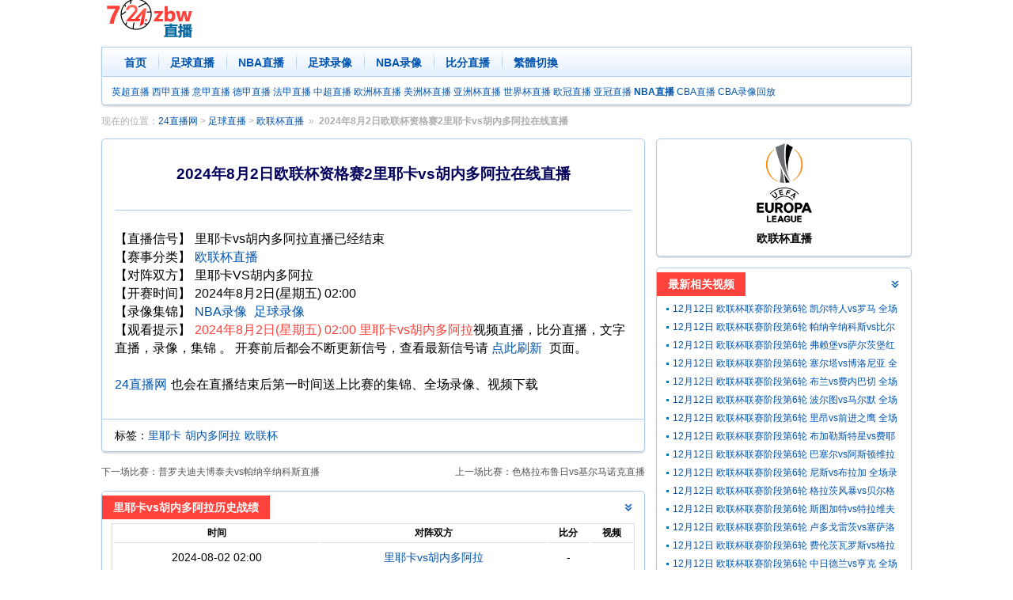

--- FILE ---
content_type: text/html; charset=utf-8
request_url: https://www.724zbw.com/play/141597.html
body_size: 4141
content:
<!DOCTYPE html><html lang="zh-CN"><head>
<meta http-equiv="Content-Type" content="text/html; charset=utf-8" />
<meta http-equiv="X-UA-Compatible" content="IE=edge,chrome=1">
<title>2024年8月2日欧联杯资格赛2里耶卡vs胡内多阿拉直播【24直播网】</title>
<meta name="keywords" content="里耶卡vs胡内多阿拉直播,里耶卡,胡内多阿拉,欧联杯" />
<meta name="description" content="提供2024年8月2日欧联杯资格赛2里耶卡vs胡内多阿拉比赛的直播信号，相关录像集锦视频和新闻资讯。" />
<link rel="dns-prefetch" href="//apps.bdimg.com">
<script>var siteurl='https://www.724zbw.com',path='/play/141597.html',murl='https://m.724zbw.com',MatchID=141597;</script>
 <script src="/js/go2Mobile.js"></script>
<script type="text/javascript" src="//apps.bdimg.com/libs/jquery/2.1.4/jquery.min.js"></script>     
<link href="/css/style.css?4" rel="stylesheet" />
<script src='/m/skin/js/zhibo_info.js?d=202601201820'></script>
</head>
<body><a href="#content" class="sr-only">足球直播内容</a>
<div class="container pro"></div>
<div id="logo">
	<div class="container">
		<a href="/" target="_self" class="left"><img src="/images/logo.png?1"  alt="24直播网" /></a>
		<div class="left pro"> 
 
</div>     
	</div>
</div>
<div id="nav">
    <nav class="navbar">
		<div class="container">
			<ul class="nav">
                <li ><a href="/" target="_self">首页</a></li>
  <li ><a href="/live/zuqiu/" target="_self">足球直播</a></li>
<li ><a href="/live/nba/" target="_self">NBA直播</a></li>
               <li ><a href="/football/" target="_self">足球录像</a></li>
                <li ><a href="/nba/" target="_self">NBA录像</a></li>
                <li ><a href="/bifen/" target="_self">比分直播</a></li><li><a href="javascript:void(0);" target="_self" id="StranLink">繁体切换</a></li>     
			</ul>
		</div>
    </nav>
<div class="container">
        <nav class="navbar-sub"><a href="/live/yingchao/" target="_self">英超直播</a> <a href="/live/xijia/" target="_self">西甲直播</a> <a  href="/live/yijia/" target="_self">意甲直播</a> <a href="/live/dejia/" target="_self">德甲直播</a> <a href="/live/fajia/" target="_self">法甲直播</a> <a href="/live/zhongchao/" target="_self">中超直播</a> <a href="/live/ouzhoubei/" target="_self">欧洲杯直播</a> <a href="/live/meizhoubei/" title="美洲杯直播">美洲杯直播</a>  <a href="/live/yazhoubei/" target="_self">亚洲杯直播</a>  <a href="/live/shijiebei/" target="_self">世界杯直播</a>  <a href="/live/ouguan/" target="_self">欧冠直播</a> <a href="/live/yaguan/" target="_self">亚冠直播</a> <a href="/live/nba/" target="_self"><b>NBA直播</b></a> <a href="/live/cba/" target="_self">CBA直播</a>  
   <a href="/cba/" target="_self">CBA录像回放</a>     
        </nav>
    </div>
</div>
  
    <div id="content">
    <ol class="breadcrumb container"><li>现在的位置：<a href="https://www.724zbw.com">24直播网</a>&nbsp;>&nbsp;<a href="/live/zuqiu/">足球直播</a>&nbsp;>&nbsp;<a href="/live/oulianbei/">欧联杯直播</a></li><li class="active"><strong>2024年8月2日欧联杯资格赛2里耶卡vs胡内多阿拉在线直播</strong></li></ol>
        <div class="container">
            <div class="row">
                <div class="col-sm-8" id="left">
<div class="panel  panel-article-content">
    <div class="panel-body">
        <h1 class="panel-title" id="t141597">2024年8月2日欧联杯资格赛2里耶卡vs胡内多阿拉在线直播</h1>
        <div class="sub-title"></div>
        <!--<div class="xinshui-match" id="signals"></div>-->
        <dl class="dl-horizontal">
             <dt>【直播信号】</dt>
            <dd>    里耶卡vs胡内多阿拉直播已经结束 </dd>

            <dt>【赛事分类】</dt>
            <dd><a href="/live/oulianbei/">欧联杯直播</a> </dd>
            <dt>【对阵双方】</dt>
            <dd class="tags">里耶卡VS胡内多阿拉</dd>
			            <dt id="showtime">【开赛时间】</dt>
            <dd>2024年8月2日(星期五) 02:00</dd>
            <dt>【录像集锦】</dt>
            <dd>
						<a href="/nba/" target="_blank">NBA录像</a> <a href="/football/" target="_blank">足球录像</a>
						</dd>
            <dt>【观看提示】</dt>
            <dd>
                <span class="red">2024年8月2日(星期五) 02:00 里耶卡vs胡内多阿拉</span>视频直播，比分直播，文字直播，录像，集锦 。
                开赛前后都会不断更新信号，查看最新信号请 <a href="/play/141597.html" target="_self">点此刷新</a> 页面。
                <p> <br><a href="https://www.724zbw.com">24直播网</a>也会在直播结束后第一时间送上比赛的集锦、全场录像、视频下载</p>
            </dd>
			 
        </dl>
    </div>
	 <div class="panel-footer">   
<div class="panel-footer-control">
       &nbsp;&nbsp;&nbsp;&nbsp;标签：<a href="/shipin/liyeka/">里耶卡</a><a href="/shipin/huneiduoala/">胡内多阿拉</a><a href="/shipin/oulianbei/">欧联杯</a></div>
    </div>
</div>
    <div class="article-prev-next"><div class="prev">上一场比赛：<a href='/play/141596.html' title='色格拉布鲁日vs基尔马诺克'>色格拉布鲁日vs基尔马诺克直播</a></div><div class="next">下一场比赛：<a href='/play/141598.html' title='普罗夫迪夫博泰夫vs帕纳辛纳科斯'>普罗夫迪夫博泰夫vs帕纳辛纳科斯直播</a></div></div>
<div class="panel">
    <div class="panel-heading"><h3 class="panel-title">里耶卡vs胡内多阿拉历史战绩</h3></div>
    <ul class="panel-body list-group"><table class="table-bordered table center" style="text-align:center"><thead><tr><th class="text-center">时间</th><th class="text-center">对阵双方</th><th class="text-center">比分</th><th class="text-center">视频</th></tr></thead><tbody><tr><td>2024-08-02 02:00</td><td> <a href="/play/141597.html">里耶卡vs胡内多阿拉</a></td><td>-</td><td></td></tr><tr><td>2024-07-26 01:00</td><td> <a href="/play/141042.html">胡内多阿拉vs里耶卡</a></td><td>-</td><td></td></tr></tbody></table></ul>
</div> 
<div class="panel"><div class="panel-heading"><h3 class="panel-title">里耶卡vs胡内多阿拉相关新闻</h3></div><ul class="list-group-horizontal list-col-2"><li><a href="/news/24488.html">欧联欧会4强：热刺曼联会师决赛？ 西意谁来狙击切尔西</a></li><li><a href="/news/24322.html">穆帅怒了！欧联出局后炮轰遭漏判3点球，直言发声将被罚</a></li><li><a href="/news/24280.html">4000万边锋火线回归，曼联赛季现转机，阿莫林叹欧联挑战超欧冠</a></li><li><a href="/news/24153.html">欧联淘汰赛附加赛次回合收官，16强全员就位开启争冠征途</a></li><li><a href="/news/23994.html">曼联欧联剑指冠军，英超首胜在望？对手核心伤缺成关键</a></li><li><a href="/news/22954.html">再这么踢国足高攀不起！21岁天乐停球射门一气呵成，欧联3场2球</a></li><li><a href="/news/22950.html">曼联欧联杯25人名单曝光引关注，范尼谈约罗复出，期待阿莫林疗伤员</a></li><li><a href="/news/22756.html">穆帅染红事件谜团：过激行为对主裁，不上诉惧半年禁赛，究竟怎么回事</a></li><li><a href="/news/22755.html">英超欧战惊艳！7队不败显威，曼联成唯一瑕疵，冲击 “世界第1联赛”？</a></li><li><a href="/news/22627.html">弗爵爷的选择：放弃观看曼联欧联杯，疑似对滕哈格失信</a></li></ul></div>
              </div>
                <div class="col-sm-4" id="right">
				<div class="panel"><div class="liansaiinfo"><img src="/upload/event/1792ba5a12171fedc6d543bdf173f37c.png" alt="欧联杯直播" class="ls"><br><b>欧联杯直播</b></div><ul class="panel-body list-otherlive"></ul></div> <div class="panel"><div class="panel-heading"><h3 class="panel-title">最新相关视频</h3></div><ul class="panel-body list-group"><li><a href="/football/93541.html">12月12日 欧联杯联赛阶段第6轮 凯尔特人vs罗马 全场录像</a></li><li><a href="/football/93540.html">12月12日 欧联杯联赛阶段第6轮 帕纳辛纳科斯vs比尔森胜利 全场录像</a></li><li><a href="/football/93539.html">12月12日 欧联杯联赛阶段第6轮 弗赖堡vs萨尔茨堡红牛 全场录像</a></li><li><a href="/football/93538.html">12月12日 欧联杯联赛阶段第6轮 塞尔塔vs博洛尼亚 全场录像</a></li><li><a href="/football/93537.html">12月12日 欧联杯联赛阶段第6轮 布兰vs费内巴切 全场录像</a></li><li><a href="/football/93536.html">12月12日 欧联杯联赛阶段第6轮 波尔图vs马尔默 全场录像</a></li><li><a href="/football/93535.html">12月12日 欧联杯联赛阶段第6轮 里昂vs前进之鹰 全场录像</a></li><li><a href="/football/93534.html">12月12日 欧联杯联赛阶段第6轮 布加勒斯特星vs费耶诺德 全场录像</a></li><li><a href="/football/93533.html">12月12日 欧联杯联赛阶段第6轮 巴塞尔vs阿斯顿维拉 全场录像</a></li><li><a href="/football/93532.html">12月12日 欧联杯联赛阶段第6轮 尼斯vs布拉加 全场录像</a></li><li><a href="/football/93531.html">12月12日 欧联杯联赛阶段第6轮 格拉茨风暴vs贝尔格莱德红星 全场录像</a></li><li><a href="/football/93530.html">12月12日 欧联杯联赛阶段第6轮 斯图加特vs特拉维夫马卡比 全场录像</a></li><li><a href="/football/93529.html">12月12日 欧联杯联赛阶段第6轮 卢多戈雷茨vs塞萨洛尼基 全场录像</a></li><li><a href="/football/93528.html">12月12日 欧联杯联赛阶段第6轮 费伦茨瓦罗斯vs格拉斯哥流浪者 全场录像</a></li><li><a href="/football/93527.html">12月12日 欧联杯联赛阶段第6轮 中日德兰vs亨克 全场录像</a></li><li><a href="/football/93526.html">12月12日 欧联杯联赛阶段第6轮 年轻人vs里尔 全场录像</a></li><li><a href="/football/93525.html">12月12日 欧联杯联赛阶段第6轮 萨格勒布迪纳摩vs皇家贝蒂斯 全场录像</a></li><li><a href="/football/93524.html">12月12日 欧联杯联赛阶段第6轮 乌德勒支vs诺丁汉森林 全场录像</a></li><li><a href="/football/93226.html">11月28日 欧联杯第5轮 帕纳辛纳科斯vs格拉茨风暴 全场录像回放</a></li><li><a href="/football/93218.html">11月28日 欧联杯第5轮 亨克vs巴塞尔 全场录像回放</a></li><li><a href="/football/93216.html">11月28日 欧联杯第5轮 特拉维夫马卡比vs里昂 全场录像回放</a></li><li><a href="/football/93215.html">11月28日 欧联杯第5轮 格拉斯哥流浪者vs布拉加 全场录像回放</a></li><li><a href="/football/93214.html">11月28日 欧联杯第5轮 贝尔格莱德红星vs布加勒斯特星 全场录像回放</a></li><li><a href="/football/93213.html">11月28日 欧联杯第5轮 博洛尼亚vs萨尔茨堡红牛 全场录像回放</a></li><li><a href="/football/93212.html">11月28日 欧联杯第5轮 诺丁汉森林vs马尔默 全场录像回放</a></li></ul></div>                </div>
            </div>
        </div>
    </div>
    <footer id="feet">
<div class="container ">
    <div class="clearfix"></div>
    <p class="copyright">
        <strong>
        Copyright © 2025 <a href="https://www.724zbw.com">24直播网</a> 724zbw.com 版权所有 24直播网        提供 <b>足球直播</b> <b>NBA直播</b> <b>CCTV5在线直播</b><span><script src="/js/tongji.js"></script></span> <a href="/about/contact/" rel="nofollow"><span>联系我们</span></a><a  rel="nofollow" href="/sitemap/"><i class="icon icon-sitemap"></i><span>站点地图</span></a> <a href="javascript:void(0);" target="_self" id="StranLink"  rel="nofollow">繁体切换</a>
    </p>
</div></footer>
<div class="zc_right_fixed">
<a href="javascript:void(0);" target="_self" class="top" rel="nofollow">回到顶部</a>
</div>
<script src="/js/app.js?10"></script><script src="/js/trans.js"></script>
<script src="/e/public/onclick/?enews=donews&classid=624&id=141597"></script></body>
</html>

--- FILE ---
content_type: application/javascript
request_url: https://www.724zbw.com/m/skin/js/zhibo_info.js?d=202601201820
body_size: 778
content:
var zhibo_info={182083:[,"<a target='_blank' rel='nofollow' href='/t.php?t=1&id=aHR0cHM6Ly93d3cuZ2VnZWRhby5jb20vP3M9NzI0'>免费直播(推荐)</a><a target='_blank' rel='nofollow' href='/t.php?t=1&id=aHR0cHM6Ly90di5jY3R2LmNvbS9saXZlL2NjdHY1Lw=='>CCTV5</a><a target='_blank' rel='nofollow' href='/t.php?t=1&id=aHR0cHM6Ly93d3cubWlndXZpZGVvLmNvbS8='>咪咕</a><a target='_blank' rel='nofollow' href='/t.php?t=1&id=aHR0cHM6Ly9saXZlLmJpbGliaWxpLmNvbS8='>bilibili</a><a target='_blank' rel='nofollow' href='/t.php?t=1&id=aHR0cHM6Ly92LnFxLmNvbS8='>腾讯直播</a>"],182084:[,"<a target='_blank' rel='nofollow' href='/t.php?t=1&id=aHR0cHM6Ly93d3cuZ2VnZWRhby5jb20vP3M9NzI0'>免费直播(推荐)</a><a target='_blank' rel='nofollow' href='/t.php?t=1&id=aHR0cHM6Ly90di5jY3R2LmNvbS9saXZlL2NjdHY1Lw=='>CCTV5</a><a target='_blank' rel='nofollow' href='/t.php?t=1&id=aHR0cHM6Ly93d3cubWlndXZpZGVvLmNvbS8='>咪咕</a><a target='_blank' rel='nofollow' href='/t.php?t=1&id=aHR0cHM6Ly9saXZlLmJpbGliaWxpLmNvbS8='>bilibili</a><a target='_blank' rel='nofollow' href='/t.php?t=1&id=aHR0cHM6Ly92LnFxLmNvbS8='>腾讯直播</a>"],182085:[,"<a target='_blank' rel='nofollow' href='/t.php?t=1&id=aHR0cHM6Ly93d3cuZ2VnZWRhby5jb20vP3M9NzI0'>免费直播(推荐)</a><a target='_blank' rel='nofollow' href='/t.php?t=1&id=aHR0cHM6Ly90di5jY3R2LmNvbS9saXZlL2NjdHY1Lw=='>CCTV5</a><a target='_blank' rel='nofollow' href='/t.php?t=1&id=aHR0cHM6Ly93d3cubWlndXZpZGVvLmNvbS8='>咪咕</a><a target='_blank' rel='nofollow' href='/t.php?t=1&id=aHR0cHM6Ly9saXZlLmJpbGliaWxpLmNvbS8='>bilibili</a><a target='_blank' rel='nofollow' href='/t.php?t=1&id=aHR0cHM6Ly92LnFxLmNvbS8='>腾讯直播</a>"],182086:[,"<a target='_blank' rel='nofollow' href='/t.php?t=1&id=aHR0cHM6Ly93d3cuZ2VnZWRhby5jb20vP3M9NzI0'>免费直播(推荐)</a><a target='_blank' rel='nofollow' href='/t.php?t=1&id=aHR0cHM6Ly90di5jY3R2LmNvbS9saXZlL2NjdHY1Lw=='>CCTV5</a><a target='_blank' rel='nofollow' href='/t.php?t=1&id=aHR0cHM6Ly93d3cubWlndXZpZGVvLmNvbS8='>咪咕</a><a target='_blank' rel='nofollow' href='/t.php?t=1&id=aHR0cHM6Ly9saXZlLmJpbGliaWxpLmNvbS8='>bilibili</a><a target='_blank' rel='nofollow' href='/t.php?t=1&id=aHR0cHM6Ly92LnFxLmNvbS8='>腾讯直播</a>"],182087:[,"<a target='_blank' rel='nofollow' href='/t.php?t=1&id=aHR0cHM6Ly93d3cuZ2VnZWRhby5jb20vP3M9NzI0'>免费直播(推荐)</a><a target='_blank' rel='nofollow' href='/t.php?t=1&id=aHR0cHM6Ly90di5jY3R2LmNvbS9saXZlL2NjdHY1Lw=='>CCTV5</a><a target='_blank' rel='nofollow' href='/t.php?t=1&id=aHR0cHM6Ly93d3cubWlndXZpZGVvLmNvbS8='>咪咕</a><a target='_blank' rel='nofollow' href='/t.php?t=1&id=aHR0cHM6Ly9saXZlLmJpbGliaWxpLmNvbS8='>bilibili</a><a target='_blank' rel='nofollow' href='/t.php?t=1&id=aHR0cHM6Ly92LnFxLmNvbS8='>腾讯直播</a>"],182088:[,"<a target='_blank' rel='nofollow' href='/t.php?t=1&id=aHR0cHM6Ly93d3cuZ2VnZWRhby5jb20vP3M9NzI0'>免费直播(推荐)</a><a target='_blank' rel='nofollow' href='/t.php?t=1&id=aHR0cHM6Ly90di5jY3R2LmNvbS9saXZlL2NjdHY1Lw=='>CCTV5</a><a target='_blank' rel='nofollow' href='/t.php?t=1&id=aHR0cHM6Ly93d3cubWlndXZpZGVvLmNvbS8='>咪咕</a><a target='_blank' rel='nofollow' href='/t.php?t=1&id=aHR0cHM6Ly9saXZlLmJpbGliaWxpLmNvbS8='>bilibili</a><a target='_blank' rel='nofollow' href='/t.php?t=1&id=aHR0cHM6Ly92LnFxLmNvbS8='>腾讯直播</a>"],182089:[,"<a target='_blank' rel='nofollow' href='/t.php?t=1&id=aHR0cHM6Ly93d3cuZ2VnZWRhby5jb20vP3M9NzI0'>免费直播(推荐)</a><a target='_blank' rel='nofollow' href='/t.php?t=1&id=aHR0cHM6Ly90di5jY3R2LmNvbS9saXZlL2NjdHY1Lw=='>CCTV5</a><a target='_blank' rel='nofollow' href='/t.php?t=1&id=aHR0cHM6Ly93d3cubWlndXZpZGVvLmNvbS8='>咪咕</a><a target='_blank' rel='nofollow' href='/t.php?t=1&id=aHR0cHM6Ly9saXZlLmJpbGliaWxpLmNvbS8='>bilibili</a><a target='_blank' rel='nofollow' href='/t.php?t=1&id=aHR0cHM6Ly92LnFxLmNvbS8='>腾讯直播</a>"],182090:[,"<a target='_blank' rel='nofollow' href='/t.php?t=1&id=aHR0cHM6Ly93d3cuZ2VnZWRhby5jb20vP3M9NzI0'>免费直播(推荐)</a><a target='_blank' rel='nofollow' href='/t.php?t=1&id=aHR0cHM6Ly90di5jY3R2LmNvbS9saXZlL2NjdHY1Lw=='>CCTV5</a><a target='_blank' rel='nofollow' href='/t.php?t=1&id=aHR0cHM6Ly93d3cubWlndXZpZGVvLmNvbS8='>咪咕</a><a target='_blank' rel='nofollow' href='/t.php?t=1&id=aHR0cHM6Ly9saXZlLmJpbGliaWxpLmNvbS8='>bilibili</a><a target='_blank' rel='nofollow' href='/t.php?t=1&id=aHR0cHM6Ly92LnFxLmNvbS8='>腾讯直播</a>"],182091:[,"<a target='_blank' rel='nofollow' href='/t.php?t=1&id=aHR0cHM6Ly93d3cuZ2VnZWRhby5jb20vP3M9NzI0'>免费直播(推荐)</a><a target='_blank' rel='nofollow' href='/t.php?t=1&id=aHR0cHM6Ly90di5jY3R2LmNvbS9saXZlL2NjdHY1Lw=='>CCTV5</a><a target='_blank' rel='nofollow' href='/t.php?t=1&id=aHR0cHM6Ly93d3cubWlndXZpZGVvLmNvbS8='>咪咕</a><a target='_blank' rel='nofollow' href='/t.php?t=1&id=aHR0cHM6Ly9saXZlLmJpbGliaWxpLmNvbS8='>bilibili</a><a target='_blank' rel='nofollow' href='/t.php?t=1&id=aHR0cHM6Ly92LnFxLmNvbS8='>腾讯直播</a>"],182092:[,"<a target='_blank' rel='nofollow' href='/t.php?t=1&id=aHR0cHM6Ly93d3cuZ2VnZWRhby5jb20vP3M9NzI0'>免费直播(推荐)</a><a target='_blank' rel='nofollow' href='/t.php?t=1&id=aHR0cHM6Ly90di5jY3R2LmNvbS9saXZlL2NjdHY1Lw=='>CCTV5</a><a target='_blank' rel='nofollow' href='/t.php?t=1&id=aHR0cHM6Ly93d3cubWlndXZpZGVvLmNvbS8='>咪咕</a><a target='_blank' rel='nofollow' href='/t.php?t=1&id=aHR0cHM6Ly9saXZlLmJpbGliaWxpLmNvbS8='>bilibili</a><a target='_blank' rel='nofollow' href='/t.php?t=1&id=aHR0cHM6Ly92LnFxLmNvbS8='>腾讯直播</a>"],182093:[,"<a target='_blank' rel='nofollow' href='/t.php?t=1&id=aHR0cHM6Ly93d3cuZ2VnZWRhby5jb20vP3M9NzI0'>免费直播(推荐)</a><a target='_blank' rel='nofollow' href='/t.php?t=1&id=aHR0cHM6Ly90di5jY3R2LmNvbS9saXZlL2NjdHY1Lw=='>CCTV5</a><a target='_blank' rel='nofollow' href='/t.php?t=1&id=aHR0cHM6Ly93d3cubWlndXZpZGVvLmNvbS8='>咪咕</a><a target='_blank' rel='nofollow' href='/t.php?t=1&id=aHR0cHM6Ly9saXZlLmJpbGliaWxpLmNvbS8='>bilibili</a><a target='_blank' rel='nofollow' href='/t.php?t=1&id=aHR0cHM6Ly92LnFxLmNvbS8='>腾讯直播</a>"],182094:[,"<a target='_blank' rel='nofollow' href='/t.php?t=1&id=aHR0cHM6Ly93d3cuZ2VnZWRhby5jb20vP3M9NzI0'>免费直播(推荐)</a><a target='_blank' rel='nofollow' href='/t.php?t=1&id=aHR0cHM6Ly90di5jY3R2LmNvbS9saXZlL2NjdHY1Lw=='>CCTV5</a><a target='_blank' rel='nofollow' href='/t.php?t=1&id=aHR0cHM6Ly93d3cubWlndXZpZGVvLmNvbS8='>咪咕</a><a target='_blank' rel='nofollow' href='/t.php?t=1&id=aHR0cHM6Ly9saXZlLmJpbGliaWxpLmNvbS8='>bilibili</a><a target='_blank' rel='nofollow' href='/t.php?t=1&id=aHR0cHM6Ly92LnFxLmNvbS8='>腾讯直播</a>"],182095:[,"<a target='_blank' rel='nofollow' href='/t.php?t=1&id=aHR0cHM6Ly93d3cuZ2VnZWRhby5jb20vP3M9NzI0'>免费直播(推荐)</a><a target='_blank' rel='nofollow' href='/t.php?t=1&id=aHR0cHM6Ly90di5jY3R2LmNvbS9saXZlL2NjdHY1Lw=='>CCTV5</a><a target='_blank' rel='nofollow' href='/t.php?t=1&id=aHR0cHM6Ly93d3cubWlndXZpZGVvLmNvbS8='>咪咕</a><a target='_blank' rel='nofollow' href='/t.php?t=1&id=aHR0cHM6Ly9saXZlLmJpbGliaWxpLmNvbS8='>bilibili</a><a target='_blank' rel='nofollow' href='/t.php?t=1&id=aHR0cHM6Ly92LnFxLmNvbS8='>腾讯直播</a>"],182096:[,"<a target='_blank' rel='nofollow' href='/t.php?t=1&id=aHR0cHM6Ly93d3cuZ2VnZWRhby5jb20vP3M9NzI0'>免费直播(推荐)</a><a target='_blank' rel='nofollow' href='/t.php?t=1&id=aHR0cHM6Ly90di5jY3R2LmNvbS9saXZlL2NjdHY1Lw=='>CCTV5</a><a target='_blank' rel='nofollow' href='/t.php?t=1&id=aHR0cHM6Ly93d3cubWlndXZpZGVvLmNvbS8='>咪咕</a><a target='_blank' rel='nofollow' href='/t.php?t=1&id=aHR0cHM6Ly9saXZlLmJpbGliaWxpLmNvbS8='>bilibili</a><a target='_blank' rel='nofollow' href='/t.php?t=1&id=aHR0cHM6Ly92LnFxLmNvbS8='>腾讯直播</a>"],182097:[,"<a target='_blank' rel='nofollow' href='/t.php?t=1&id=aHR0cHM6Ly93d3cuZ2VnZWRhby5jb20vP3M9NzI0'>免费直播(推荐)</a><a target='_blank' rel='nofollow' href='/t.php?t=1&id=aHR0cHM6Ly90di5jY3R2LmNvbS9saXZlL2NjdHY1Lw=='>CCTV5</a><a target='_blank' rel='nofollow' href='/t.php?t=1&id=aHR0cHM6Ly93d3cubWlndXZpZGVvLmNvbS8='>咪咕</a><a target='_blank' rel='nofollow' href='/t.php?t=1&id=aHR0cHM6Ly9saXZlLmJpbGliaWxpLmNvbS8='>bilibili</a><a target='_blank' rel='nofollow' href='/t.php?t=1&id=aHR0cHM6Ly92LnFxLmNvbS8='>腾讯直播</a>"],182098:[,"<a target='_blank' rel='nofollow' href='/t.php?t=1&id=aHR0cHM6Ly93d3cuZ2VnZWRhby5jb20vP3M9NzI0'>免费直播(推荐)</a><a target='_blank' rel='nofollow' href='/t.php?t=1&id=aHR0cHM6Ly90di5jY3R2LmNvbS9saXZlL2NjdHY1Lw=='>CCTV5</a><a target='_blank' rel='nofollow' href='/t.php?t=1&id=aHR0cHM6Ly93d3cubWlndXZpZGVvLmNvbS8='>咪咕</a><a target='_blank' rel='nofollow' href='/t.php?t=1&id=aHR0cHM6Ly9saXZlLmJpbGliaWxpLmNvbS8='>bilibili</a><a target='_blank' rel='nofollow' href='/t.php?t=1&id=aHR0cHM6Ly92LnFxLmNvbS8='>腾讯直播</a>"],182099:[,"<a target='_blank' rel='nofollow' href='/t.php?t=1&id=aHR0cHM6Ly93d3cuZ2VnZWRhby5jb20vP3M9NzI0'>免费直播(推荐)</a><a target='_blank' rel='nofollow' href='/t.php?t=1&id=aHR0cHM6Ly90di5jY3R2LmNvbS9saXZlL2NjdHY1Lw=='>CCTV5</a><a target='_blank' rel='nofollow' href='/t.php?t=1&id=aHR0cHM6Ly93d3cubWlndXZpZGVvLmNvbS8='>咪咕</a><a target='_blank' rel='nofollow' href='/t.php?t=1&id=aHR0cHM6Ly9saXZlLmJpbGliaWxpLmNvbS8='>bilibili</a><a target='_blank' rel='nofollow' href='/t.php?t=1&id=aHR0cHM6Ly92LnFxLmNvbS8='>腾讯直播</a>"],182100:[,"<a target='_blank' rel='nofollow' href='/t.php?t=1&id=aHR0cHM6Ly93d3cuZ2VnZWRhby5jb20vP3M9NzI0'>免费直播(推荐)</a><a target='_blank' rel='nofollow' href='/t.php?t=1&id=aHR0cHM6Ly90di5jY3R2LmNvbS9saXZlL2NjdHY1Lw=='>CCTV5</a><a target='_blank' rel='nofollow' href='/t.php?t=1&id=aHR0cHM6Ly93d3cubWlndXZpZGVvLmNvbS8='>咪咕</a><a target='_blank' rel='nofollow' href='/t.php?t=1&id=aHR0cHM6Ly9saXZlLmJpbGliaWxpLmNvbS8='>bilibili</a><a target='_blank' rel='nofollow' href='/t.php?t=1&id=aHR0cHM6Ly92LnFxLmNvbS8='>腾讯直播</a>"],182101:[,"<a target='_blank' rel='nofollow' href='/t.php?t=1&id=aHR0cHM6Ly93d3cuZ2VnZWRhby5jb20vP3M9NzI0'>免费直播(推荐)</a><a target='_blank' rel='nofollow' href='/t.php?t=1&id=aHR0cHM6Ly90di5jY3R2LmNvbS9saXZlL2NjdHY1Lw=='>CCTV5</a><a target='_blank' rel='nofollow' href='/t.php?t=1&id=aHR0cHM6Ly93d3cubWlndXZpZGVvLmNvbS8='>咪咕</a><a target='_blank' rel='nofollow' href='/t.php?t=1&id=aHR0cHM6Ly9saXZlLmJpbGliaWxpLmNvbS8='>bilibili</a><a target='_blank' rel='nofollow' href='/t.php?t=1&id=aHR0cHM6Ly92LnFxLmNvbS8='>腾讯直播</a>"],182102:[,"<a target='_blank' rel='nofollow' href='/t.php?t=1&id=aHR0cHM6Ly93d3cuZ2VnZWRhby5jb20vP3M9NzI0'>免费直播(推荐)</a><a target='_blank' rel='nofollow' href='/t.php?t=1&id=aHR0cHM6Ly90di5jY3R2LmNvbS9saXZlL2NjdHY1Lw=='>CCTV5</a><a target='_blank' rel='nofollow' href='/t.php?t=1&id=aHR0cHM6Ly93d3cubWlndXZpZGVvLmNvbS8='>咪咕</a><a target='_blank' rel='nofollow' href='/t.php?t=1&id=aHR0cHM6Ly9saXZlLmJpbGliaWxpLmNvbS8='>bilibili</a><a target='_blank' rel='nofollow' href='/t.php?t=1&id=aHR0cHM6Ly92LnFxLmNvbS8='>腾讯直播</a>"],182103:[,"<a target='_blank' rel='nofollow' href='/t.php?t=1&id=aHR0cHM6Ly93d3cuZ2VnZWRhby5jb20vP3M9NzI0'>免费直播(推荐)</a><a target='_blank' rel='nofollow' href='/t.php?t=1&id=aHR0cHM6Ly90di5jY3R2LmNvbS9saXZlL2NjdHY1Lw=='>CCTV5</a><a target='_blank' rel='nofollow' href='/t.php?t=1&id=aHR0cHM6Ly93d3cubWlndXZpZGVvLmNvbS8='>咪咕</a><a target='_blank' rel='nofollow' href='/t.php?t=1&id=aHR0cHM6Ly9saXZlLmJpbGliaWxpLmNvbS8='>bilibili</a><a target='_blank' rel='nofollow' href='/t.php?t=1&id=aHR0cHM6Ly92LnFxLmNvbS8='>腾讯直播</a>"],182104:[,"<a target='_blank' rel='nofollow' href='/t.php?t=1&id=aHR0cHM6Ly93d3cuZ2VnZWRhby5jb20vP3M9NzI0'>免费直播(推荐)</a><a target='_blank' rel='nofollow' href='/t.php?t=1&id=aHR0cHM6Ly90di5jY3R2LmNvbS9saXZlL2NjdHY1Lw=='>CCTV5</a><a target='_blank' rel='nofollow' href='/t.php?t=1&id=aHR0cHM6Ly93d3cubWlndXZpZGVvLmNvbS8='>咪咕</a><a target='_blank' rel='nofollow' href='/t.php?t=1&id=aHR0cHM6Ly9saXZlLmJpbGliaWxpLmNvbS8='>bilibili</a><a target='_blank' rel='nofollow' href='/t.php?t=1&id=aHR0cHM6Ly92LnFxLmNvbS8='>腾讯直播</a>"],182105:[,"<a target='_blank' rel='nofollow' href='/t.php?t=1&id=aHR0cHM6Ly93d3cuZ2VnZWRhby5jb20vP3M9NzI0'>免费直播(推荐)</a><a target='_blank' rel='nofollow' href='/t.php?t=1&id=aHR0cHM6Ly90di5jY3R2LmNvbS9saXZlL2NjdHY1Lw=='>CCTV5</a><a target='_blank' rel='nofollow' href='/t.php?t=1&id=aHR0cHM6Ly93d3cubWlndXZpZGVvLmNvbS8='>咪咕</a><a target='_blank' rel='nofollow' href='/t.php?t=1&id=aHR0cHM6Ly9saXZlLmJpbGliaWxpLmNvbS8='>bilibili</a><a target='_blank' rel='nofollow' href='/t.php?t=1&id=aHR0cHM6Ly92LnFxLmNvbS8='>腾讯直播</a>"],182106:[,"<a target='_blank' rel='nofollow' href='/t.php?t=1&id=aHR0cHM6Ly93d3cuZ2VnZWRhby5jb20vP3M9NzI0'>免费直播(推荐)</a><a target='_blank' rel='nofollow' href='/t.php?t=1&id=aHR0cHM6Ly90di5jY3R2LmNvbS9saXZlL2NjdHY1Lw=='>CCTV5</a><a target='_blank' rel='nofollow' href='/t.php?t=1&id=aHR0cHM6Ly93d3cubWlndXZpZGVvLmNvbS8='>咪咕</a><a target='_blank' rel='nofollow' href='/t.php?t=1&id=aHR0cHM6Ly9saXZlLmJpbGliaWxpLmNvbS8='>bilibili</a><a target='_blank' rel='nofollow' href='/t.php?t=1&id=aHR0cHM6Ly92LnFxLmNvbS8='>腾讯直播</a>"],182107:[,"<a target='_blank' rel='nofollow' href='/t.php?t=1&id=aHR0cHM6Ly93d3cuZ2VnZWRhby5jb20vP3M9NzI0'>免费直播(推荐)</a><a target='_blank' rel='nofollow' href='/t.php?t=1&id=aHR0cHM6Ly90di5jY3R2LmNvbS9saXZlL2NjdHY1Lw=='>CCTV5</a><a target='_blank' rel='nofollow' href='/t.php?t=1&id=aHR0cHM6Ly93d3cubWlndXZpZGVvLmNvbS8='>咪咕</a><a target='_blank' rel='nofollow' href='/t.php?t=1&id=aHR0cHM6Ly9saXZlLmJpbGliaWxpLmNvbS8='>bilibili</a><a target='_blank' rel='nofollow' href='/t.php?t=1&id=aHR0cHM6Ly92LnFxLmNvbS8='>腾讯直播</a>"],182108:[,"<a target='_blank' rel='nofollow' href='/t.php?t=1&id=aHR0cHM6Ly93d3cuZ2VnZWRhby5jb20vP3M9NzI0'>免费直播(推荐)</a><a target='_blank' rel='nofollow' href='/t.php?t=1&id=aHR0cHM6Ly90di5jY3R2LmNvbS9saXZlL2NjdHY1Lw=='>CCTV5</a><a target='_blank' rel='nofollow' href='/t.php?t=1&id=aHR0cHM6Ly93d3cubWlndXZpZGVvLmNvbS8='>咪咕</a><a target='_blank' rel='nofollow' href='/t.php?t=1&id=aHR0cHM6Ly9saXZlLmJpbGliaWxpLmNvbS8='>bilibili</a><a target='_blank' rel='nofollow' href='/t.php?t=1&id=aHR0cHM6Ly92LnFxLmNvbS8='>腾讯直播</a>"],182154:[,"<a target='_blank' rel='nofollow' href='/t.php?t=1&id=aHR0cHM6Ly93d3cuZ2VnZWRhby5jb20vP3M9NzI0'>免费直播(推荐)</a><a target='_blank' rel='nofollow' href='/t.php?t=1&id=aHR0cHM6Ly90di5jY3R2LmNvbS9saXZlL2NjdHY1Lw=='>CCTV5</a><a target='_blank' rel='nofollow' href='/t.php?t=1&id=aHR0cHM6Ly93d3cubWlndXZpZGVvLmNvbS8='>咪咕</a><a target='_blank' rel='nofollow' href='/t.php?t=1&id=aHR0cHM6Ly9saXZlLmJpbGliaWxpLmNvbS8='>bilibili</a><a target='_blank' rel='nofollow' href='/t.php?t=1&id=aHR0cHM6Ly92LnFxLmNvbS8='>腾讯直播</a>"],182155:[,"<a target='_blank' rel='nofollow' href='/t.php?t=1&id=aHR0cHM6Ly93d3cuZ2VnZWRhby5jb20vP3M9NzI0'>免费直播(推荐)</a><a target='_blank' rel='nofollow' href='/t.php?t=1&id=aHR0cHM6Ly90di5jY3R2LmNvbS9saXZlL2NjdHY1Lw=='>CCTV5</a><a target='_blank' rel='nofollow' href='/t.php?t=1&id=aHR0cHM6Ly93d3cubWlndXZpZGVvLmNvbS8='>咪咕</a><a target='_blank' rel='nofollow' href='/t.php?t=1&id=aHR0cHM6Ly9saXZlLmJpbGliaWxpLmNvbS8='>bilibili</a><a target='_blank' rel='nofollow' href='/t.php?t=1&id=aHR0cHM6Ly92LnFxLmNvbS8='>腾讯直播</a>"],182156:[,"<a target='_blank' rel='nofollow' href='/t.php?t=1&id=aHR0cHM6Ly93d3cuZ2VnZWRhby5jb20vP3M9NzI0'>免费直播(推荐)</a><a target='_blank' rel='nofollow' href='/t.php?t=1&id=aHR0cHM6Ly90di5jY3R2LmNvbS9saXZlL2NjdHY1Lw=='>CCTV5</a><a target='_blank' rel='nofollow' href='/t.php?t=1&id=aHR0cHM6Ly93d3cubWlndXZpZGVvLmNvbS8='>咪咕</a><a target='_blank' rel='nofollow' href='/t.php?t=1&id=aHR0cHM6Ly9saXZlLmJpbGliaWxpLmNvbS8='>bilibili</a><a target='_blank' rel='nofollow' href='/t.php?t=1&id=aHR0cHM6Ly92LnFxLmNvbS8='>腾讯直播</a>"],182157:[,"<a target='_blank' rel='nofollow' href='/t.php?t=1&id=aHR0cHM6Ly93d3cuZ2VnZWRhby5jb20vP3M9NzI0'>免费直播(推荐)</a><a target='_blank' rel='nofollow' href='/t.php?t=1&id=aHR0cHM6Ly90di5jY3R2LmNvbS9saXZlL2NjdHY1Lw=='>CCTV5</a><a target='_blank' rel='nofollow' href='/t.php?t=1&id=aHR0cHM6Ly93d3cubWlndXZpZGVvLmNvbS8='>咪咕</a><a target='_blank' rel='nofollow' href='/t.php?t=1&id=aHR0cHM6Ly9saXZlLmJpbGliaWxpLmNvbS8='>bilibili</a><a target='_blank' rel='nofollow' href='/t.php?t=1&id=aHR0cHM6Ly92LnFxLmNvbS8='>腾讯直播</a>"],182158:[,"<a target='_blank' rel='nofollow' href='/t.php?t=1&id=aHR0cHM6Ly93d3cuZ2VnZWRhby5jb20vP3M9NzI0'>免费直播(推荐)</a><a target='_blank' rel='nofollow' href='/t.php?t=1&id=aHR0cHM6Ly90di5jY3R2LmNvbS9saXZlL2NjdHY1Lw=='>CCTV5</a><a target='_blank' rel='nofollow' href='/t.php?t=1&id=aHR0cHM6Ly93d3cubWlndXZpZGVvLmNvbS8='>咪咕</a><a target='_blank' rel='nofollow' href='/t.php?t=1&id=aHR0cHM6Ly9saXZlLmJpbGliaWxpLmNvbS8='>bilibili</a><a target='_blank' rel='nofollow' href='/t.php?t=1&id=aHR0cHM6Ly92LnFxLmNvbS8='>腾讯直播</a>"],182159:[,"<a target='_blank' rel='nofollow' href='/t.php?t=1&id=aHR0cHM6Ly93d3cuZ2VnZWRhby5jb20vP3M9NzI0'>免费直播(推荐)</a><a target='_blank' rel='nofollow' href='/t.php?t=1&id=aHR0cHM6Ly90di5jY3R2LmNvbS9saXZlL2NjdHY1Lw=='>CCTV5</a><a target='_blank' rel='nofollow' href='/t.php?t=1&id=aHR0cHM6Ly93d3cubWlndXZpZGVvLmNvbS8='>咪咕</a><a target='_blank' rel='nofollow' href='/t.php?t=1&id=aHR0cHM6Ly9saXZlLmJpbGliaWxpLmNvbS8='>bilibili</a><a target='_blank' rel='nofollow' href='/t.php?t=1&id=aHR0cHM6Ly92LnFxLmNvbS8='>腾讯直播</a>"],182160:[,"<a target='_blank' rel='nofollow' href='/t.php?t=1&id=aHR0cHM6Ly93d3cuZ2VnZWRhby5jb20vP3M9NzI0'>免费直播(推荐)</a><a target='_blank' rel='nofollow' href='/t.php?t=1&id=aHR0cHM6Ly90di5jY3R2LmNvbS9saXZlL2NjdHY1Lw=='>CCTV5</a><a target='_blank' rel='nofollow' href='/t.php?t=1&id=aHR0cHM6Ly93d3cubWlndXZpZGVvLmNvbS8='>咪咕</a><a target='_blank' rel='nofollow' href='/t.php?t=1&id=aHR0cHM6Ly9saXZlLmJpbGliaWxpLmNvbS8='>bilibili</a><a target='_blank' rel='nofollow' href='/t.php?t=1&id=aHR0cHM6Ly92LnFxLmNvbS8='>腾讯直播</a>"],182161:[,"<a target='_blank' rel='nofollow' href='/t.php?t=1&id=aHR0cHM6Ly93d3cuZ2VnZWRhby5jb20vP3M9NzI0'>免费直播(推荐)</a><a target='_blank' rel='nofollow' href='/t.php?t=1&id=aHR0cHM6Ly90di5jY3R2LmNvbS9saXZlL2NjdHY1Lw=='>CCTV5</a><a target='_blank' rel='nofollow' href='/t.php?t=1&id=aHR0cHM6Ly93d3cubWlndXZpZGVvLmNvbS8='>咪咕</a><a target='_blank' rel='nofollow' href='/t.php?t=1&id=aHR0cHM6Ly9saXZlLmJpbGliaWxpLmNvbS8='>bilibili</a><a target='_blank' rel='nofollow' href='/t.php?t=1&id=aHR0cHM6Ly92LnFxLmNvbS8='>腾讯直播</a>"],182162:[,"<a target='_blank' rel='nofollow' href='/t.php?t=1&id=aHR0cHM6Ly93d3cuZ2VnZWRhby5jb20vP3M9NzI0'>免费直播(推荐)</a><a target='_blank' rel='nofollow' href='/t.php?t=1&id=aHR0cHM6Ly90di5jY3R2LmNvbS9saXZlL2NjdHY1Lw=='>CCTV5</a><a target='_blank' rel='nofollow' href='/t.php?t=1&id=aHR0cHM6Ly93d3cubWlndXZpZGVvLmNvbS8='>咪咕</a><a target='_blank' rel='nofollow' href='/t.php?t=1&id=aHR0cHM6Ly9saXZlLmJpbGliaWxpLmNvbS8='>bilibili</a><a target='_blank' rel='nofollow' href='/t.php?t=1&id=aHR0cHM6Ly92LnFxLmNvbS8='>腾讯直播</a>"],182163:[,"<a target='_blank' rel='nofollow' href='/t.php?t=1&id=aHR0cHM6Ly93d3cuZ2VnZWRhby5jb20vP3M9NzI0'>免费直播(推荐)</a><a target='_blank' rel='nofollow' href='/t.php?t=1&id=aHR0cHM6Ly90di5jY3R2LmNvbS9saXZlL2NjdHY1Lw=='>CCTV5</a><a target='_blank' rel='nofollow' href='/t.php?t=1&id=aHR0cHM6Ly93d3cubWlndXZpZGVvLmNvbS8='>咪咕</a><a target='_blank' rel='nofollow' href='/t.php?t=1&id=aHR0cHM6Ly9saXZlLmJpbGliaWxpLmNvbS8='>bilibili</a><a target='_blank' rel='nofollow' href='/t.php?t=1&id=aHR0cHM6Ly92LnFxLmNvbS8='>腾讯直播</a>"],182164:[,"<a target='_blank' rel='nofollow' href='/t.php?t=1&id=aHR0cHM6Ly93d3cuZ2VnZWRhby5jb20vP3M9NzI0'>免费直播(推荐)</a><a target='_blank' rel='nofollow' href='/t.php?t=1&id=aHR0cHM6Ly90di5jY3R2LmNvbS9saXZlL2NjdHY1Lw=='>CCTV5</a><a target='_blank' rel='nofollow' href='/t.php?t=1&id=aHR0cHM6Ly93d3cubWlndXZpZGVvLmNvbS8='>咪咕</a><a target='_blank' rel='nofollow' href='/t.php?t=1&id=aHR0cHM6Ly9saXZlLmJpbGliaWxpLmNvbS8='>bilibili</a><a target='_blank' rel='nofollow' href='/t.php?t=1&id=aHR0cHM6Ly92LnFxLmNvbS8='>腾讯直播</a>"],182165:[,"<a target='_blank' rel='nofollow' href='/t.php?t=1&id=aHR0cHM6Ly93d3cuZ2VnZWRhby5jb20vP3M9NzI0'>免费直播(推荐)</a><a target='_blank' rel='nofollow' href='/t.php?t=1&id=aHR0cHM6Ly90di5jY3R2LmNvbS9saXZlL2NjdHY1Lw=='>CCTV5</a><a target='_blank' rel='nofollow' href='/t.php?t=1&id=aHR0cHM6Ly93d3cubWlndXZpZGVvLmNvbS8='>咪咕</a><a target='_blank' rel='nofollow' href='/t.php?t=1&id=aHR0cHM6Ly9saXZlLmJpbGliaWxpLmNvbS8='>bilibili</a><a target='_blank' rel='nofollow' href='/t.php?t=1&id=aHR0cHM6Ly92LnFxLmNvbS8='>腾讯直播</a>"],182166:[,"<a target='_blank' rel='nofollow' href='/t.php?t=1&id=aHR0cHM6Ly93d3cuZ2VnZWRhby5jb20vP3M9NzI0'>免费直播(推荐)</a><a target='_blank' rel='nofollow' href='/t.php?t=1&id=aHR0cHM6Ly90di5jY3R2LmNvbS9saXZlL2NjdHY1Lw=='>CCTV5</a><a target='_blank' rel='nofollow' href='/t.php?t=1&id=aHR0cHM6Ly93d3cubWlndXZpZGVvLmNvbS8='>咪咕</a><a target='_blank' rel='nofollow' href='/t.php?t=1&id=aHR0cHM6Ly9saXZlLmJpbGliaWxpLmNvbS8='>bilibili</a><a target='_blank' rel='nofollow' href='/t.php?t=1&id=aHR0cHM6Ly92LnFxLmNvbS8='>腾讯直播</a>"],182723:[,"<a target='_blank' rel='nofollow' href='/t.php?t=1&id=aHR0cHM6Ly93d3cuZ2VnZWRhby5jb20vP3M9NzI0'>免费直播(推荐)</a><a target='_blank' rel='nofollow' href='/t.php?t=1&id=aHR0cHM6Ly90di5jY3R2LmNvbS9saXZlL2NjdHY1Lw=='>CCTV5</a><a target='_blank' rel='nofollow' href='/t.php?t=1&id=aHR0cHM6Ly93d3cubWlndXZpZGVvLmNvbS8='>咪咕</a><a target='_blank' rel='nofollow' href='/t.php?t=1&id=aHR0cHM6Ly9saXZlLmJpbGliaWxpLmNvbS8='>bilibili</a><a target='_blank' rel='nofollow' href='/t.php?t=1&id=aHR0cHM6Ly92LnFxLmNvbS8='>腾讯直播</a>"],182724:[,"<a target='_blank' rel='nofollow' href='/t.php?t=1&id=aHR0cHM6Ly93d3cuZ2VnZWRhby5jb20vP3M9NzI0'>免费直播(推荐)</a><a target='_blank' rel='nofollow' href='/t.php?t=1&id=aHR0cHM6Ly90di5jY3R2LmNvbS9saXZlL2NjdHY1Lw=='>CCTV5</a><a target='_blank' rel='nofollow' href='/t.php?t=1&id=aHR0cHM6Ly93d3cubWlndXZpZGVvLmNvbS8='>咪咕</a><a target='_blank' rel='nofollow' href='/t.php?t=1&id=aHR0cHM6Ly9saXZlLmJpbGliaWxpLmNvbS8='>bilibili</a><a target='_blank' rel='nofollow' href='/t.php?t=1&id=aHR0cHM6Ly92LnFxLmNvbS8='>腾讯直播</a>"],182725:[,"<a target='_blank' rel='nofollow' href='/t.php?t=1&id=aHR0cHM6Ly93d3cuZ2VnZWRhby5jb20vP3M9NzI0'>免费直播(推荐)</a><a target='_blank' rel='nofollow' href='/t.php?t=1&id=aHR0cHM6Ly90di5jY3R2LmNvbS9saXZlL2NjdHY1Lw=='>CCTV5</a><a target='_blank' rel='nofollow' href='/t.php?t=1&id=aHR0cHM6Ly93d3cubWlndXZpZGVvLmNvbS8='>咪咕</a><a target='_blank' rel='nofollow' href='/t.php?t=1&id=aHR0cHM6Ly9saXZlLmJpbGliaWxpLmNvbS8='>bilibili</a><a target='_blank' rel='nofollow' href='/t.php?t=1&id=aHR0cHM6Ly92LnFxLmNvbS8='>腾讯直播</a>"],182726:[,"<a target='_blank' rel='nofollow' href='/t.php?t=1&id=aHR0cHM6Ly93d3cuZ2VnZWRhby5jb20vP3M9NzI0'>免费直播(推荐)</a><a target='_blank' rel='nofollow' href='/t.php?t=1&id=aHR0cHM6Ly90di5jY3R2LmNvbS9saXZlL2NjdHY1Lw=='>CCTV5</a><a target='_blank' rel='nofollow' href='/t.php?t=1&id=aHR0cHM6Ly93d3cubWlndXZpZGVvLmNvbS8='>咪咕</a><a target='_blank' rel='nofollow' href='/t.php?t=1&id=aHR0cHM6Ly9saXZlLmJpbGliaWxpLmNvbS8='>bilibili</a><a target='_blank' rel='nofollow' href='/t.php?t=1&id=aHR0cHM6Ly92LnFxLmNvbS8='>腾讯直播</a>"],182727:[,"<a target='_blank' rel='nofollow' href='/t.php?t=1&id=aHR0cHM6Ly93d3cuZ2VnZWRhby5jb20vP3M9NzI0'>免费直播(推荐)</a><a target='_blank' rel='nofollow' href='/t.php?t=1&id=aHR0cHM6Ly90di5jY3R2LmNvbS9saXZlL2NjdHY1Lw=='>CCTV5</a><a target='_blank' rel='nofollow' href='/t.php?t=1&id=aHR0cHM6Ly93d3cubWlndXZpZGVvLmNvbS8='>咪咕</a><a target='_blank' rel='nofollow' href='/t.php?t=1&id=aHR0cHM6Ly9saXZlLmJpbGliaWxpLmNvbS8='>bilibili</a><a target='_blank' rel='nofollow' href='/t.php?t=1&id=aHR0cHM6Ly92LnFxLmNvbS8='>腾讯直播</a>"],182728:[,"<a target='_blank' rel='nofollow' href='/t.php?t=1&id=aHR0cHM6Ly93d3cuZ2VnZWRhby5jb20vP3M9NzI0'>免费直播(推荐)</a><a target='_blank' rel='nofollow' href='/t.php?t=1&id=aHR0cHM6Ly90di5jY3R2LmNvbS9saXZlL2NjdHY1Lw=='>CCTV5</a><a target='_blank' rel='nofollow' href='/t.php?t=1&id=aHR0cHM6Ly93d3cubWlndXZpZGVvLmNvbS8='>咪咕</a><a target='_blank' rel='nofollow' href='/t.php?t=1&id=aHR0cHM6Ly9saXZlLmJpbGliaWxpLmNvbS8='>bilibili</a><a target='_blank' rel='nofollow' href='/t.php?t=1&id=aHR0cHM6Ly92LnFxLmNvbS8='>腾讯直播</a>"],182729:[,"<a target='_blank' rel='nofollow' href='/t.php?t=1&id=aHR0cHM6Ly93d3cuZ2VnZWRhby5jb20vP3M9NzI0'>免费直播(推荐)</a><a target='_blank' rel='nofollow' href='/t.php?t=1&id=aHR0cHM6Ly90di5jY3R2LmNvbS9saXZlL2NjdHY1Lw=='>CCTV5</a><a target='_blank' rel='nofollow' href='/t.php?t=1&id=aHR0cHM6Ly93d3cubWlndXZpZGVvLmNvbS8='>咪咕</a><a target='_blank' rel='nofollow' href='/t.php?t=1&id=aHR0cHM6Ly9saXZlLmJpbGliaWxpLmNvbS8='>bilibili</a><a target='_blank' rel='nofollow' href='/t.php?t=1&id=aHR0cHM6Ly92LnFxLmNvbS8='>腾讯直播</a>"],182730:[,"<a target='_blank' rel='nofollow' href='/t.php?t=1&id=aHR0cHM6Ly93d3cuZ2VnZWRhby5jb20vP3M9NzI0'>免费直播(推荐)</a><a target='_blank' rel='nofollow' href='/t.php?t=1&id=aHR0cHM6Ly90di5jY3R2LmNvbS9saXZlL2NjdHY1Lw=='>CCTV5</a><a target='_blank' rel='nofollow' href='/t.php?t=1&id=aHR0cHM6Ly93d3cubWlndXZpZGVvLmNvbS8='>咪咕</a><a target='_blank' rel='nofollow' href='/t.php?t=1&id=aHR0cHM6Ly9saXZlLmJpbGliaWxpLmNvbS8='>bilibili</a><a target='_blank' rel='nofollow' href='/t.php?t=1&id=aHR0cHM6Ly92LnFxLmNvbS8='>腾讯直播</a>"],182731:[,"<a target='_blank' rel='nofollow' href='/t.php?t=1&id=aHR0cHM6Ly93d3cuZ2VnZWRhby5jb20vP3M9NzI0'>免费直播(推荐)</a><a target='_blank' rel='nofollow' href='/t.php?t=1&id=aHR0cHM6Ly90di5jY3R2LmNvbS9saXZlL2NjdHY1Lw=='>CCTV5</a><a target='_blank' rel='nofollow' href='/t.php?t=1&id=aHR0cHM6Ly93d3cubWlndXZpZGVvLmNvbS8='>咪咕</a><a target='_blank' rel='nofollow' href='/t.php?t=1&id=aHR0cHM6Ly9saXZlLmJpbGliaWxpLmNvbS8='>bilibili</a><a target='_blank' rel='nofollow' href='/t.php?t=1&id=aHR0cHM6Ly92LnFxLmNvbS8='>腾讯直播</a>"],182732:[,"<a target='_blank' rel='nofollow' href='/t.php?t=1&id=aHR0cHM6Ly93d3cuZ2VnZWRhby5jb20vP3M9NzI0'>免费直播(推荐)</a><a target='_blank' rel='nofollow' href='/t.php?t=1&id=aHR0cHM6Ly90di5jY3R2LmNvbS9saXZlL2NjdHY1Lw=='>CCTV5</a><a target='_blank' rel='nofollow' href='/t.php?t=1&id=aHR0cHM6Ly93d3cubWlndXZpZGVvLmNvbS8='>咪咕</a><a target='_blank' rel='nofollow' href='/t.php?t=1&id=aHR0cHM6Ly9saXZlLmJpbGliaWxpLmNvbS8='>bilibili</a><a target='_blank' rel='nofollow' href='/t.php?t=1&id=aHR0cHM6Ly92LnFxLmNvbS8='>腾讯直播</a>"],182733:[,"<a target='_blank' rel='nofollow' href='/t.php?t=1&id=aHR0cHM6Ly93d3cuZ2VnZWRhby5jb20vP3M9NzI0'>免费直播(推荐)</a><a target='_blank' rel='nofollow' href='/t.php?t=1&id=aHR0cHM6Ly90di5jY3R2LmNvbS9saXZlL2NjdHY1Lw=='>CCTV5</a><a target='_blank' rel='nofollow' href='/t.php?t=1&id=aHR0cHM6Ly93d3cubWlndXZpZGVvLmNvbS8='>咪咕</a><a target='_blank' rel='nofollow' href='/t.php?t=1&id=aHR0cHM6Ly9saXZlLmJpbGliaWxpLmNvbS8='>bilibili</a><a target='_blank' rel='nofollow' href='/t.php?t=1&id=aHR0cHM6Ly92LnFxLmNvbS8='>腾讯直播</a>"],182734:[,"<a target='_blank' rel='nofollow' href='/t.php?t=1&id=aHR0cHM6Ly93d3cuZ2VnZWRhby5jb20vP3M9NzI0'>免费直播(推荐)</a><a target='_blank' rel='nofollow' href='/t.php?t=1&id=aHR0cHM6Ly90di5jY3R2LmNvbS9saXZlL2NjdHY1Lw=='>CCTV5</a><a target='_blank' rel='nofollow' href='/t.php?t=1&id=aHR0cHM6Ly93d3cubWlndXZpZGVvLmNvbS8='>咪咕</a><a target='_blank' rel='nofollow' href='/t.php?t=1&id=aHR0cHM6Ly9saXZlLmJpbGliaWxpLmNvbS8='>bilibili</a><a target='_blank' rel='nofollow' href='/t.php?t=1&id=aHR0cHM6Ly92LnFxLmNvbS8='>腾讯直播</a>"],182735:[,"<a target='_blank' rel='nofollow' href='/t.php?t=1&id=aHR0cHM6Ly93d3cuZ2VnZWRhby5jb20vP3M9NzI0'>免费直播(推荐)</a><a target='_blank' rel='nofollow' href='/t.php?t=1&id=aHR0cHM6Ly90di5jY3R2LmNvbS9saXZlL2NjdHY1Lw=='>CCTV5</a><a target='_blank' rel='nofollow' href='/t.php?t=1&id=aHR0cHM6Ly93d3cubWlndXZpZGVvLmNvbS8='>咪咕</a><a target='_blank' rel='nofollow' href='/t.php?t=1&id=aHR0cHM6Ly9saXZlLmJpbGliaWxpLmNvbS8='>bilibili</a><a target='_blank' rel='nofollow' href='/t.php?t=1&id=aHR0cHM6Ly92LnFxLmNvbS8='>腾讯直播</a>"],182736:[,"<a target='_blank' rel='nofollow' href='/t.php?t=1&id=aHR0cHM6Ly93d3cuZ2VnZWRhby5jb20vP3M9NzI0'>免费直播(推荐)</a><a target='_blank' rel='nofollow' href='/t.php?t=1&id=aHR0cHM6Ly90di5jY3R2LmNvbS9saXZlL2NjdHY1Lw=='>CCTV5</a><a target='_blank' rel='nofollow' href='/t.php?t=1&id=aHR0cHM6Ly93d3cubWlndXZpZGVvLmNvbS8='>咪咕</a><a target='_blank' rel='nofollow' href='/t.php?t=1&id=aHR0cHM6Ly9saXZlLmJpbGliaWxpLmNvbS8='>bilibili</a><a target='_blank' rel='nofollow' href='/t.php?t=1&id=aHR0cHM6Ly92LnFxLmNvbS8='>腾讯直播</a>"],182737:[,"<a target='_blank' rel='nofollow' href='/t.php?t=1&id=aHR0cHM6Ly93d3cuZ2VnZWRhby5jb20vP3M9NzI0'>免费直播(推荐)</a><a target='_blank' rel='nofollow' href='/t.php?t=1&id=aHR0cHM6Ly90di5jY3R2LmNvbS9saXZlL2NjdHY1Lw=='>CCTV5</a><a target='_blank' rel='nofollow' href='/t.php?t=1&id=aHR0cHM6Ly93d3cubWlndXZpZGVvLmNvbS8='>咪咕</a><a target='_blank' rel='nofollow' href='/t.php?t=1&id=aHR0cHM6Ly9saXZlLmJpbGliaWxpLmNvbS8='>bilibili</a><a target='_blank' rel='nofollow' href='/t.php?t=1&id=aHR0cHM6Ly92LnFxLmNvbS8='>腾讯直播</a>"],182738:[,"<a target='_blank' rel='nofollow' href='/t.php?t=1&id=aHR0cHM6Ly93d3cuZ2VnZWRhby5jb20vP3M9NzI0'>免费直播(推荐)</a><a target='_blank' rel='nofollow' href='/t.php?t=1&id=aHR0cHM6Ly90di5jY3R2LmNvbS9saXZlL2NjdHY1Lw=='>CCTV5</a><a target='_blank' rel='nofollow' href='/t.php?t=1&id=aHR0cHM6Ly93d3cubWlndXZpZGVvLmNvbS8='>咪咕</a><a target='_blank' rel='nofollow' href='/t.php?t=1&id=aHR0cHM6Ly9saXZlLmJpbGliaWxpLmNvbS8='>bilibili</a><a target='_blank' rel='nofollow' href='/t.php?t=1&id=aHR0cHM6Ly92LnFxLmNvbS8='>腾讯直播</a>"],182739:[,"<a target='_blank' rel='nofollow' href='/t.php?t=1&id=aHR0cHM6Ly93d3cuZ2VnZWRhby5jb20vP3M9NzI0'>免费直播(推荐)</a><a target='_blank' rel='nofollow' href='/t.php?t=1&id=aHR0cHM6Ly90di5jY3R2LmNvbS9saXZlL2NjdHY1Lw=='>CCTV5</a><a target='_blank' rel='nofollow' href='/t.php?t=1&id=aHR0cHM6Ly93d3cubWlndXZpZGVvLmNvbS8='>咪咕</a><a target='_blank' rel='nofollow' href='/t.php?t=1&id=aHR0cHM6Ly9saXZlLmJpbGliaWxpLmNvbS8='>bilibili</a><a target='_blank' rel='nofollow' href='/t.php?t=1&id=aHR0cHM6Ly92LnFxLmNvbS8='>腾讯直播</a>"],182740:[,"<a target='_blank' rel='nofollow' href='/t.php?t=1&id=aHR0cHM6Ly93d3cuZ2VnZWRhby5jb20vP3M9NzI0'>免费直播(推荐)</a><a target='_blank' rel='nofollow' href='/t.php?t=1&id=aHR0cHM6Ly90di5jY3R2LmNvbS9saXZlL2NjdHY1Lw=='>CCTV5</a><a target='_blank' rel='nofollow' href='/t.php?t=1&id=aHR0cHM6Ly93d3cubWlndXZpZGVvLmNvbS8='>咪咕</a><a target='_blank' rel='nofollow' href='/t.php?t=1&id=aHR0cHM6Ly9saXZlLmJpbGliaWxpLmNvbS8='>bilibili</a><a target='_blank' rel='nofollow' href='/t.php?t=1&id=aHR0cHM6Ly92LnFxLmNvbS8='>腾讯直播</a>"],182741:[,"<a target='_blank' rel='nofollow' href='/t.php?t=1&id=aHR0cHM6Ly93d3cuZ2VnZWRhby5jb20vP3M9NzI0'>免费直播(推荐)</a><a target='_blank' rel='nofollow' href='/t.php?t=1&id=aHR0cHM6Ly90di5jY3R2LmNvbS9saXZlL2NjdHY1Lw=='>CCTV5</a><a target='_blank' rel='nofollow' href='/t.php?t=1&id=aHR0cHM6Ly93d3cubWlndXZpZGVvLmNvbS8='>咪咕</a><a target='_blank' rel='nofollow' href='/t.php?t=1&id=aHR0cHM6Ly9saXZlLmJpbGliaWxpLmNvbS8='>bilibili</a><a target='_blank' rel='nofollow' href='/t.php?t=1&id=aHR0cHM6Ly92LnFxLmNvbS8='>腾讯直播</a>"],182742:[,"<a target='_blank' rel='nofollow' href='/t.php?t=1&id=aHR0cHM6Ly93d3cuZ2VnZWRhby5jb20vP3M9NzI0'>免费直播(推荐)</a><a target='_blank' rel='nofollow' href='/t.php?t=1&id=aHR0cHM6Ly90di5jY3R2LmNvbS9saXZlL2NjdHY1Lw=='>CCTV5</a><a target='_blank' rel='nofollow' href='/t.php?t=1&id=aHR0cHM6Ly93d3cubWlndXZpZGVvLmNvbS8='>咪咕</a><a target='_blank' rel='nofollow' href='/t.php?t=1&id=aHR0cHM6Ly9saXZlLmJpbGliaWxpLmNvbS8='>bilibili</a><a target='_blank' rel='nofollow' href='/t.php?t=1&id=aHR0cHM6Ly92LnFxLmNvbS8='>腾讯直播</a>"],182743:[,"<a target='_blank' rel='nofollow' href='/t.php?t=1&id=aHR0cHM6Ly93d3cuZ2VnZWRhby5jb20vP3M9NzI0'>免费直播(推荐)</a><a target='_blank' rel='nofollow' href='/t.php?t=1&id=aHR0cHM6Ly90di5jY3R2LmNvbS9saXZlL2NjdHY1Lw=='>CCTV5</a><a target='_blank' rel='nofollow' href='/t.php?t=1&id=aHR0cHM6Ly93d3cubWlndXZpZGVvLmNvbS8='>咪咕</a><a target='_blank' rel='nofollow' href='/t.php?t=1&id=aHR0cHM6Ly9saXZlLmJpbGliaWxpLmNvbS8='>bilibili</a><a target='_blank' rel='nofollow' href='/t.php?t=1&id=aHR0cHM6Ly92LnFxLmNvbS8='>腾讯直播</a>"],182744:[,"<a target='_blank' rel='nofollow' href='/t.php?t=1&id=aHR0cHM6Ly93d3cuZ2VnZWRhby5jb20vP3M9NzI0'>免费直播(推荐)</a><a target='_blank' rel='nofollow' href='/t.php?t=1&id=aHR0cHM6Ly90di5jY3R2LmNvbS9saXZlL2NjdHY1Lw=='>CCTV5</a><a target='_blank' rel='nofollow' href='/t.php?t=1&id=aHR0cHM6Ly93d3cubWlndXZpZGVvLmNvbS8='>咪咕</a><a target='_blank' rel='nofollow' href='/t.php?t=1&id=aHR0cHM6Ly9saXZlLmJpbGliaWxpLmNvbS8='>bilibili</a><a target='_blank' rel='nofollow' href='/t.php?t=1&id=aHR0cHM6Ly92LnFxLmNvbS8='>腾讯直播</a>"],182745:[,"<a target='_blank' rel='nofollow' href='/t.php?t=1&id=aHR0cHM6Ly93d3cuZ2VnZWRhby5jb20vP3M9NzI0'>免费直播(推荐)</a><a target='_blank' rel='nofollow' href='/t.php?t=1&id=aHR0cHM6Ly90di5jY3R2LmNvbS9saXZlL2NjdHY1Lw=='>CCTV5</a><a target='_blank' rel='nofollow' href='/t.php?t=1&id=aHR0cHM6Ly93d3cubWlndXZpZGVvLmNvbS8='>咪咕</a><a target='_blank' rel='nofollow' href='/t.php?t=1&id=aHR0cHM6Ly9saXZlLmJpbGliaWxpLmNvbS8='>bilibili</a><a target='_blank' rel='nofollow' href='/t.php?t=1&id=aHR0cHM6Ly92LnFxLmNvbS8='>腾讯直播</a>"],182746:[,"<a target='_blank' rel='nofollow' href='/t.php?t=1&id=aHR0cHM6Ly93d3cuZ2VnZWRhby5jb20vP3M9NzI0'>免费直播(推荐)</a><a target='_blank' rel='nofollow' href='/t.php?t=1&id=aHR0cHM6Ly90di5jY3R2LmNvbS9saXZlL2NjdHY1Lw=='>CCTV5</a><a target='_blank' rel='nofollow' href='/t.php?t=1&id=aHR0cHM6Ly93d3cubWlndXZpZGVvLmNvbS8='>咪咕</a><a target='_blank' rel='nofollow' href='/t.php?t=1&id=aHR0cHM6Ly9saXZlLmJpbGliaWxpLmNvbS8='>bilibili</a><a target='_blank' rel='nofollow' href='/t.php?t=1&id=aHR0cHM6Ly92LnFxLmNvbS8='>腾讯直播</a>"],182747:[,"<a target='_blank' rel='nofollow' href='/t.php?t=1&id=aHR0cHM6Ly93d3cuZ2VnZWRhby5jb20vP3M9NzI0'>免费直播(推荐)</a><a target='_blank' rel='nofollow' href='/t.php?t=1&id=aHR0cHM6Ly90di5jY3R2LmNvbS9saXZlL2NjdHY1Lw=='>CCTV5</a><a target='_blank' rel='nofollow' href='/t.php?t=1&id=aHR0cHM6Ly93d3cubWlndXZpZGVvLmNvbS8='>咪咕</a><a target='_blank' rel='nofollow' href='/t.php?t=1&id=aHR0cHM6Ly9saXZlLmJpbGliaWxpLmNvbS8='>bilibili</a><a target='_blank' rel='nofollow' href='/t.php?t=1&id=aHR0cHM6Ly92LnFxLmNvbS8='>腾讯直播</a>"],182748:[,"<a target='_blank' rel='nofollow' href='/t.php?t=1&id=aHR0cHM6Ly93d3cuZ2VnZWRhby5jb20vP3M9NzI0'>免费直播(推荐)</a><a target='_blank' rel='nofollow' href='/t.php?t=1&id=aHR0cHM6Ly90di5jY3R2LmNvbS9saXZlL2NjdHY1Lw=='>CCTV5</a><a target='_blank' rel='nofollow' href='/t.php?t=1&id=aHR0cHM6Ly93d3cubWlndXZpZGVvLmNvbS8='>咪咕</a><a target='_blank' rel='nofollow' href='/t.php?t=1&id=aHR0cHM6Ly9saXZlLmJpbGliaWxpLmNvbS8='>bilibili</a><a target='_blank' rel='nofollow' href='/t.php?t=1&id=aHR0cHM6Ly92LnFxLmNvbS8='>腾讯直播</a>"],182749:[,"<a target='_blank' rel='nofollow' href='/t.php?t=1&id=aHR0cHM6Ly93d3cuZ2VnZWRhby5jb20vP3M9NzI0'>免费直播(推荐)</a><a target='_blank' rel='nofollow' href='/t.php?t=1&id=aHR0cHM6Ly90di5jY3R2LmNvbS9saXZlL2NjdHY1Lw=='>CCTV5</a><a target='_blank' rel='nofollow' href='/t.php?t=1&id=aHR0cHM6Ly93d3cubWlndXZpZGVvLmNvbS8='>咪咕</a><a target='_blank' rel='nofollow' href='/t.php?t=1&id=aHR0cHM6Ly9saXZlLmJpbGliaWxpLmNvbS8='>bilibili</a><a target='_blank' rel='nofollow' href='/t.php?t=1&id=aHR0cHM6Ly92LnFxLmNvbS8='>腾讯直播</a>"],182750:[,"<a target='_blank' rel='nofollow' href='/t.php?t=1&id=aHR0cHM6Ly93d3cuZ2VnZWRhby5jb20vP3M9NzI0'>免费直播(推荐)</a><a target='_blank' rel='nofollow' href='/t.php?t=1&id=aHR0cHM6Ly90di5jY3R2LmNvbS9saXZlL2NjdHY1Lw=='>CCTV5</a><a target='_blank' rel='nofollow' href='/t.php?t=1&id=aHR0cHM6Ly93d3cubWlndXZpZGVvLmNvbS8='>咪咕</a><a target='_blank' rel='nofollow' href='/t.php?t=1&id=aHR0cHM6Ly9saXZlLmJpbGliaWxpLmNvbS8='>bilibili</a><a target='_blank' rel='nofollow' href='/t.php?t=1&id=aHR0cHM6Ly92LnFxLmNvbS8='>腾讯直播</a>"],182751:[,"<a target='_blank' rel='nofollow' href='/t.php?t=1&id=aHR0cHM6Ly93d3cuZ2VnZWRhby5jb20vP3M9NzI0'>免费直播(推荐)</a><a target='_blank' rel='nofollow' href='/t.php?t=1&id=aHR0cHM6Ly90di5jY3R2LmNvbS9saXZlL2NjdHY1Lw=='>CCTV5</a><a target='_blank' rel='nofollow' href='/t.php?t=1&id=aHR0cHM6Ly93d3cubWlndXZpZGVvLmNvbS8='>咪咕</a><a target='_blank' rel='nofollow' href='/t.php?t=1&id=aHR0cHM6Ly9saXZlLmJpbGliaWxpLmNvbS8='>bilibili</a><a target='_blank' rel='nofollow' href='/t.php?t=1&id=aHR0cHM6Ly92LnFxLmNvbS8='>腾讯直播</a>"],182752:[,"<a target='_blank' rel='nofollow' href='/t.php?t=1&id=aHR0cHM6Ly93d3cuZ2VnZWRhby5jb20vP3M9NzI0'>免费直播(推荐)</a><a target='_blank' rel='nofollow' href='/t.php?t=1&id=aHR0cHM6Ly90di5jY3R2LmNvbS9saXZlL2NjdHY1Lw=='>CCTV5</a><a target='_blank' rel='nofollow' href='/t.php?t=1&id=aHR0cHM6Ly93d3cubWlndXZpZGVvLmNvbS8='>咪咕</a><a target='_blank' rel='nofollow' href='/t.php?t=1&id=aHR0cHM6Ly9saXZlLmJpbGliaWxpLmNvbS8='>bilibili</a><a target='_blank' rel='nofollow' href='/t.php?t=1&id=aHR0cHM6Ly92LnFxLmNvbS8='>腾讯直播</a>"],182753:[,"<a target='_blank' rel='nofollow' href='/t.php?t=1&id=aHR0cHM6Ly93d3cuZ2VnZWRhby5jb20vP3M9NzI0'>免费直播(推荐)</a><a target='_blank' rel='nofollow' href='/t.php?t=1&id=aHR0cHM6Ly90di5jY3R2LmNvbS9saXZlL2NjdHY1Lw=='>CCTV5</a><a target='_blank' rel='nofollow' href='/t.php?t=1&id=aHR0cHM6Ly93d3cubWlndXZpZGVvLmNvbS8='>咪咕</a><a target='_blank' rel='nofollow' href='/t.php?t=1&id=aHR0cHM6Ly9saXZlLmJpbGliaWxpLmNvbS8='>bilibili</a><a target='_blank' rel='nofollow' href='/t.php?t=1&id=aHR0cHM6Ly92LnFxLmNvbS8='>腾讯直播</a>"],182754:[,"<a target='_blank' rel='nofollow' href='/t.php?t=1&id=aHR0cHM6Ly93d3cuZ2VnZWRhby5jb20vP3M9NzI0'>免费直播(推荐)</a><a target='_blank' rel='nofollow' href='/t.php?t=1&id=aHR0cHM6Ly90di5jY3R2LmNvbS9saXZlL2NjdHY1Lw=='>CCTV5</a><a target='_blank' rel='nofollow' href='/t.php?t=1&id=aHR0cHM6Ly93d3cubWlndXZpZGVvLmNvbS8='>咪咕</a><a target='_blank' rel='nofollow' href='/t.php?t=1&id=aHR0cHM6Ly9saXZlLmJpbGliaWxpLmNvbS8='>bilibili</a><a target='_blank' rel='nofollow' href='/t.php?t=1&id=aHR0cHM6Ly92LnFxLmNvbS8='>腾讯直播</a>"],182755:[,"<a target='_blank' rel='nofollow' href='/t.php?t=1&id=aHR0cHM6Ly93d3cuZ2VnZWRhby5jb20vP3M9NzI0'>免费直播(推荐)</a><a target='_blank' rel='nofollow' href='/t.php?t=1&id=aHR0cHM6Ly90di5jY3R2LmNvbS9saXZlL2NjdHY1Lw=='>CCTV5</a><a target='_blank' rel='nofollow' href='/t.php?t=1&id=aHR0cHM6Ly93d3cubWlndXZpZGVvLmNvbS8='>咪咕</a><a target='_blank' rel='nofollow' href='/t.php?t=1&id=aHR0cHM6Ly9saXZlLmJpbGliaWxpLmNvbS8='>bilibili</a><a target='_blank' rel='nofollow' href='/t.php?t=1&id=aHR0cHM6Ly92LnFxLmNvbS8='>腾讯直播</a>"],182756:[,"<a target='_blank' rel='nofollow' href='/t.php?t=1&id=aHR0cHM6Ly93d3cuZ2VnZWRhby5jb20vP3M9NzI0'>免费直播(推荐)</a><a target='_blank' rel='nofollow' href='/t.php?t=1&id=aHR0cHM6Ly90di5jY3R2LmNvbS9saXZlL2NjdHY1Lw=='>CCTV5</a><a target='_blank' rel='nofollow' href='/t.php?t=1&id=aHR0cHM6Ly93d3cubWlndXZpZGVvLmNvbS8='>咪咕</a><a target='_blank' rel='nofollow' href='/t.php?t=1&id=aHR0cHM6Ly9saXZlLmJpbGliaWxpLmNvbS8='>bilibili</a><a target='_blank' rel='nofollow' href='/t.php?t=1&id=aHR0cHM6Ly92LnFxLmNvbS8='>腾讯直播</a>"],182757:[,"<a target='_blank' rel='nofollow' href='/t.php?t=1&id=aHR0cHM6Ly93d3cuZ2VnZWRhby5jb20vP3M9NzI0'>免费直播(推荐)</a><a target='_blank' rel='nofollow' href='/t.php?t=1&id=aHR0cHM6Ly90di5jY3R2LmNvbS9saXZlL2NjdHY1Lw=='>CCTV5</a><a target='_blank' rel='nofollow' href='/t.php?t=1&id=aHR0cHM6Ly93d3cubWlndXZpZGVvLmNvbS8='>咪咕</a><a target='_blank' rel='nofollow' href='/t.php?t=1&id=aHR0cHM6Ly9saXZlLmJpbGliaWxpLmNvbS8='>bilibili</a><a target='_blank' rel='nofollow' href='/t.php?t=1&id=aHR0cHM6Ly92LnFxLmNvbS8='>腾讯直播</a>"],182758:[,"<a target='_blank' rel='nofollow' href='/t.php?t=1&id=aHR0cHM6Ly93d3cuZ2VnZWRhby5jb20vP3M9NzI0'>免费直播(推荐)</a><a target='_blank' rel='nofollow' href='/t.php?t=1&id=aHR0cHM6Ly90di5jY3R2LmNvbS9saXZlL2NjdHY1Lw=='>CCTV5</a><a target='_blank' rel='nofollow' href='/t.php?t=1&id=aHR0cHM6Ly93d3cubWlndXZpZGVvLmNvbS8='>咪咕</a><a target='_blank' rel='nofollow' href='/t.php?t=1&id=aHR0cHM6Ly9saXZlLmJpbGliaWxpLmNvbS8='>bilibili</a><a target='_blank' rel='nofollow' href='/t.php?t=1&id=aHR0cHM6Ly92LnFxLmNvbS8='>腾讯直播</a>"],182759:[,"<a target='_blank' rel='nofollow' href='/t.php?t=1&id=aHR0cHM6Ly93d3cuZ2VnZWRhby5jb20vP3M9NzI0'>免费直播(推荐)</a><a target='_blank' rel='nofollow' href='/t.php?t=1&id=aHR0cHM6Ly90di5jY3R2LmNvbS9saXZlL2NjdHY1Lw=='>CCTV5</a><a target='_blank' rel='nofollow' href='/t.php?t=1&id=aHR0cHM6Ly93d3cubWlndXZpZGVvLmNvbS8='>咪咕</a><a target='_blank' rel='nofollow' href='/t.php?t=1&id=aHR0cHM6Ly9saXZlLmJpbGliaWxpLmNvbS8='>bilibili</a><a target='_blank' rel='nofollow' href='/t.php?t=1&id=aHR0cHM6Ly92LnFxLmNvbS8='>腾讯直播</a>"],182760:[,"<a target='_blank' rel='nofollow' href='/t.php?t=1&id=aHR0cHM6Ly93d3cuZ2VnZWRhby5jb20vP3M9NzI0'>免费直播(推荐)</a><a target='_blank' rel='nofollow' href='/t.php?t=1&id=aHR0cHM6Ly90di5jY3R2LmNvbS9saXZlL2NjdHY1Lw=='>CCTV5</a><a target='_blank' rel='nofollow' href='/t.php?t=1&id=aHR0cHM6Ly93d3cubWlndXZpZGVvLmNvbS8='>咪咕</a><a target='_blank' rel='nofollow' href='/t.php?t=1&id=aHR0cHM6Ly9saXZlLmJpbGliaWxpLmNvbS8='>bilibili</a><a target='_blank' rel='nofollow' href='/t.php?t=1&id=aHR0cHM6Ly92LnFxLmNvbS8='>腾讯直播</a>"],182761:[,"<a target='_blank' rel='nofollow' href='/t.php?t=1&id=aHR0cHM6Ly93d3cuZ2VnZWRhby5jb20vP3M9NzI0'>免费直播(推荐)</a><a target='_blank' rel='nofollow' href='/t.php?t=1&id=aHR0cHM6Ly90di5jY3R2LmNvbS9saXZlL2NjdHY1Lw=='>CCTV5</a><a target='_blank' rel='nofollow' href='/t.php?t=1&id=aHR0cHM6Ly93d3cubWlndXZpZGVvLmNvbS8='>咪咕</a><a target='_blank' rel='nofollow' href='/t.php?t=1&id=aHR0cHM6Ly9saXZlLmJpbGliaWxpLmNvbS8='>bilibili</a><a target='_blank' rel='nofollow' href='/t.php?t=1&id=aHR0cHM6Ly92LnFxLmNvbS8='>腾讯直播</a>"],182762:[,"<a target='_blank' rel='nofollow' href='/t.php?t=1&id=aHR0cHM6Ly93d3cuZ2VnZWRhby5jb20vP3M9NzI0'>免费直播(推荐)</a><a target='_blank' rel='nofollow' href='/t.php?t=1&id=aHR0cHM6Ly90di5jY3R2LmNvbS9saXZlL2NjdHY1Lw=='>CCTV5</a><a target='_blank' rel='nofollow' href='/t.php?t=1&id=aHR0cHM6Ly93d3cubWlndXZpZGVvLmNvbS8='>咪咕</a><a target='_blank' rel='nofollow' href='/t.php?t=1&id=aHR0cHM6Ly9saXZlLmJpbGliaWxpLmNvbS8='>bilibili</a><a target='_blank' rel='nofollow' href='/t.php?t=1&id=aHR0cHM6Ly92LnFxLmNvbS8='>腾讯直播</a>"],182763:[,"<a target='_blank' rel='nofollow' href='/t.php?t=1&id=aHR0cHM6Ly93d3cuZ2VnZWRhby5jb20vP3M9NzI0'>免费直播(推荐)</a><a target='_blank' rel='nofollow' href='/t.php?t=1&id=aHR0cHM6Ly90di5jY3R2LmNvbS9saXZlL2NjdHY1Lw=='>CCTV5</a><a target='_blank' rel='nofollow' href='/t.php?t=1&id=aHR0cHM6Ly93d3cubWlndXZpZGVvLmNvbS8='>咪咕</a><a target='_blank' rel='nofollow' href='/t.php?t=1&id=aHR0cHM6Ly9saXZlLmJpbGliaWxpLmNvbS8='>bilibili</a><a target='_blank' rel='nofollow' href='/t.php?t=1&id=aHR0cHM6Ly92LnFxLmNvbS8='>腾讯直播</a>"],182764:[,"<a target='_blank' rel='nofollow' href='/t.php?t=1&id=aHR0cHM6Ly93d3cuZ2VnZWRhby5jb20vP3M9NzI0'>免费直播(推荐)</a><a target='_blank' rel='nofollow' href='/t.php?t=1&id=aHR0cHM6Ly90di5jY3R2LmNvbS9saXZlL2NjdHY1Lw=='>CCTV5</a><a target='_blank' rel='nofollow' href='/t.php?t=1&id=aHR0cHM6Ly93d3cubWlndXZpZGVvLmNvbS8='>咪咕</a><a target='_blank' rel='nofollow' href='/t.php?t=1&id=aHR0cHM6Ly9saXZlLmJpbGliaWxpLmNvbS8='>bilibili</a><a target='_blank' rel='nofollow' href='/t.php?t=1&id=aHR0cHM6Ly92LnFxLmNvbS8='>腾讯直播</a>"],182765:[,"<a target='_blank' rel='nofollow' href='/t.php?t=1&id=aHR0cHM6Ly93d3cuZ2VnZWRhby5jb20vP3M9NzI0'>免费直播(推荐)</a><a target='_blank' rel='nofollow' href='/t.php?t=1&id=aHR0cHM6Ly90di5jY3R2LmNvbS9saXZlL2NjdHY1Lw=='>CCTV5</a><a target='_blank' rel='nofollow' href='/t.php?t=1&id=aHR0cHM6Ly93d3cubWlndXZpZGVvLmNvbS8='>咪咕</a><a target='_blank' rel='nofollow' href='/t.php?t=1&id=aHR0cHM6Ly9saXZlLmJpbGliaWxpLmNvbS8='>bilibili</a><a target='_blank' rel='nofollow' href='/t.php?t=1&id=aHR0cHM6Ly92LnFxLmNvbS8='>腾讯直播</a>"],182766:[,"<a target='_blank' rel='nofollow' href='/t.php?t=1&id=aHR0cHM6Ly93d3cuZ2VnZWRhby5jb20vP3M9NzI0'>免费直播(推荐)</a><a target='_blank' rel='nofollow' href='/t.php?t=1&id=aHR0cHM6Ly90di5jY3R2LmNvbS9saXZlL2NjdHY1Lw=='>CCTV5</a><a target='_blank' rel='nofollow' href='/t.php?t=1&id=aHR0cHM6Ly93d3cubWlndXZpZGVvLmNvbS8='>咪咕</a><a target='_blank' rel='nofollow' href='/t.php?t=1&id=aHR0cHM6Ly9saXZlLmJpbGliaWxpLmNvbS8='>bilibili</a><a target='_blank' rel='nofollow' href='/t.php?t=1&id=aHR0cHM6Ly92LnFxLmNvbS8='>腾讯直播</a>"],182767:[,"<a target='_blank' rel='nofollow' href='/t.php?t=1&id=aHR0cHM6Ly93d3cuZ2VnZWRhby5jb20vP3M9NzI0'>免费直播(推荐)</a><a target='_blank' rel='nofollow' href='/t.php?t=1&id=aHR0cHM6Ly90di5jY3R2LmNvbS9saXZlL2NjdHY1Lw=='>CCTV5</a><a target='_blank' rel='nofollow' href='/t.php?t=1&id=aHR0cHM6Ly93d3cubWlndXZpZGVvLmNvbS8='>咪咕</a><a target='_blank' rel='nofollow' href='/t.php?t=1&id=aHR0cHM6Ly9saXZlLmJpbGliaWxpLmNvbS8='>bilibili</a><a target='_blank' rel='nofollow' href='/t.php?t=1&id=aHR0cHM6Ly92LnFxLmNvbS8='>腾讯直播</a>"],182768:[,"<a target='_blank' rel='nofollow' href='/t.php?t=1&id=aHR0cHM6Ly93d3cuZ2VnZWRhby5jb20vP3M9NzI0'>免费直播(推荐)</a><a target='_blank' rel='nofollow' href='/t.php?t=1&id=aHR0cHM6Ly90di5jY3R2LmNvbS9saXZlL2NjdHY1Lw=='>CCTV5</a><a target='_blank' rel='nofollow' href='/t.php?t=1&id=aHR0cHM6Ly93d3cubWlndXZpZGVvLmNvbS8='>咪咕</a><a target='_blank' rel='nofollow' href='/t.php?t=1&id=aHR0cHM6Ly9saXZlLmJpbGliaWxpLmNvbS8='>bilibili</a><a target='_blank' rel='nofollow' href='/t.php?t=1&id=aHR0cHM6Ly92LnFxLmNvbS8='>腾讯直播</a>"],182769:[,"<a target='_blank' rel='nofollow' href='/t.php?t=1&id=aHR0cHM6Ly93d3cuZ2VnZWRhby5jb20vP3M9NzI0'>免费直播(推荐)</a><a target='_blank' rel='nofollow' href='/t.php?t=1&id=aHR0cHM6Ly90di5jY3R2LmNvbS9saXZlL2NjdHY1Lw=='>CCTV5</a><a target='_blank' rel='nofollow' href='/t.php?t=1&id=aHR0cHM6Ly93d3cubWlndXZpZGVvLmNvbS8='>咪咕</a><a target='_blank' rel='nofollow' href='/t.php?t=1&id=aHR0cHM6Ly9saXZlLmJpbGliaWxpLmNvbS8='>bilibili</a><a target='_blank' rel='nofollow' href='/t.php?t=1&id=aHR0cHM6Ly92LnFxLmNvbS8='>腾讯直播</a>"],182770:[,"<a target='_blank' rel='nofollow' href='/t.php?t=1&id=aHR0cHM6Ly93d3cuZ2VnZWRhby5jb20vP3M9NzI0'>免费直播(推荐)</a><a target='_blank' rel='nofollow' href='/t.php?t=1&id=aHR0cHM6Ly90di5jY3R2LmNvbS9saXZlL2NjdHY1Lw=='>CCTV5</a><a target='_blank' rel='nofollow' href='/t.php?t=1&id=aHR0cHM6Ly93d3cubWlndXZpZGVvLmNvbS8='>咪咕</a><a target='_blank' rel='nofollow' href='/t.php?t=1&id=aHR0cHM6Ly9saXZlLmJpbGliaWxpLmNvbS8='>bilibili</a><a target='_blank' rel='nofollow' href='/t.php?t=1&id=aHR0cHM6Ly92LnFxLmNvbS8='>腾讯直播</a>"],182771:[,"<a target='_blank' rel='nofollow' href='/t.php?t=1&id=aHR0cHM6Ly93d3cuZ2VnZWRhby5jb20vP3M9NzI0'>免费直播(推荐)</a><a target='_blank' rel='nofollow' href='/t.php?t=1&id=aHR0cHM6Ly90di5jY3R2LmNvbS9saXZlL2NjdHY1Lw=='>CCTV5</a><a target='_blank' rel='nofollow' href='/t.php?t=1&id=aHR0cHM6Ly93d3cubWlndXZpZGVvLmNvbS8='>咪咕</a><a target='_blank' rel='nofollow' href='/t.php?t=1&id=aHR0cHM6Ly9saXZlLmJpbGliaWxpLmNvbS8='>bilibili</a><a target='_blank' rel='nofollow' href='/t.php?t=1&id=aHR0cHM6Ly92LnFxLmNvbS8='>腾讯直播</a>"],182772:[,"<a target='_blank' rel='nofollow' href='/t.php?t=1&id=aHR0cHM6Ly93d3cuZ2VnZWRhby5jb20vP3M9NzI0'>免费直播(推荐)</a><a target='_blank' rel='nofollow' href='/t.php?t=1&id=aHR0cHM6Ly90di5jY3R2LmNvbS9saXZlL2NjdHY1Lw=='>CCTV5</a><a target='_blank' rel='nofollow' href='/t.php?t=1&id=aHR0cHM6Ly93d3cubWlndXZpZGVvLmNvbS8='>咪咕</a><a target='_blank' rel='nofollow' href='/t.php?t=1&id=aHR0cHM6Ly9saXZlLmJpbGliaWxpLmNvbS8='>bilibili</a><a target='_blank' rel='nofollow' href='/t.php?t=1&id=aHR0cHM6Ly92LnFxLmNvbS8='>腾讯直播</a>"],182773:[,"<a target='_blank' rel='nofollow' href='/t.php?t=1&id=aHR0cHM6Ly93d3cuZ2VnZWRhby5jb20vP3M9NzI0'>免费直播(推荐)</a><a target='_blank' rel='nofollow' href='/t.php?t=1&id=aHR0cHM6Ly90di5jY3R2LmNvbS9saXZlL2NjdHY1Lw=='>CCTV5</a><a target='_blank' rel='nofollow' href='/t.php?t=1&id=aHR0cHM6Ly93d3cubWlndXZpZGVvLmNvbS8='>咪咕</a><a target='_blank' rel='nofollow' href='/t.php?t=1&id=aHR0cHM6Ly9saXZlLmJpbGliaWxpLmNvbS8='>bilibili</a><a target='_blank' rel='nofollow' href='/t.php?t=1&id=aHR0cHM6Ly92LnFxLmNvbS8='>腾讯直播</a>"],182774:[,"<a target='_blank' rel='nofollow' href='/t.php?t=1&id=aHR0cHM6Ly93d3cuZ2VnZWRhby5jb20vP3M9NzI0'>免费直播(推荐)</a><a target='_blank' rel='nofollow' href='/t.php?t=1&id=aHR0cHM6Ly90di5jY3R2LmNvbS9saXZlL2NjdHY1Lw=='>CCTV5</a><a target='_blank' rel='nofollow' href='/t.php?t=1&id=aHR0cHM6Ly93d3cubWlndXZpZGVvLmNvbS8='>咪咕</a><a target='_blank' rel='nofollow' href='/t.php?t=1&id=aHR0cHM6Ly9saXZlLmJpbGliaWxpLmNvbS8='>bilibili</a><a target='_blank' rel='nofollow' href='/t.php?t=1&id=aHR0cHM6Ly92LnFxLmNvbS8='>腾讯直播</a>"],182775:[,"<a target='_blank' rel='nofollow' href='/t.php?t=1&id=aHR0cHM6Ly93d3cuZ2VnZWRhby5jb20vP3M9NzI0'>免费直播(推荐)</a><a target='_blank' rel='nofollow' href='/t.php?t=1&id=aHR0cHM6Ly90di5jY3R2LmNvbS9saXZlL2NjdHY1Lw=='>CCTV5</a><a target='_blank' rel='nofollow' href='/t.php?t=1&id=aHR0cHM6Ly93d3cubWlndXZpZGVvLmNvbS8='>咪咕</a><a target='_blank' rel='nofollow' href='/t.php?t=1&id=aHR0cHM6Ly9saXZlLmJpbGliaWxpLmNvbS8='>bilibili</a><a target='_blank' rel='nofollow' href='/t.php?t=1&id=aHR0cHM6Ly92LnFxLmNvbS8='>腾讯直播</a>"],182776:[,"<a target='_blank' rel='nofollow' href='/t.php?t=1&id=aHR0cHM6Ly93d3cuZ2VnZWRhby5jb20vP3M9NzI0'>免费直播(推荐)</a><a target='_blank' rel='nofollow' href='/t.php?t=1&id=aHR0cHM6Ly90di5jY3R2LmNvbS9saXZlL2NjdHY1Lw=='>CCTV5</a><a target='_blank' rel='nofollow' href='/t.php?t=1&id=aHR0cHM6Ly93d3cubWlndXZpZGVvLmNvbS8='>咪咕</a><a target='_blank' rel='nofollow' href='/t.php?t=1&id=aHR0cHM6Ly9saXZlLmJpbGliaWxpLmNvbS8='>bilibili</a><a target='_blank' rel='nofollow' href='/t.php?t=1&id=aHR0cHM6Ly92LnFxLmNvbS8='>腾讯直播</a>"],182777:[,"<a target='_blank' rel='nofollow' href='/t.php?t=1&id=aHR0cHM6Ly93d3cuZ2VnZWRhby5jb20vP3M9NzI0'>免费直播(推荐)</a><a target='_blank' rel='nofollow' href='/t.php?t=1&id=aHR0cHM6Ly90di5jY3R2LmNvbS9saXZlL2NjdHY1Lw=='>CCTV5</a><a target='_blank' rel='nofollow' href='/t.php?t=1&id=aHR0cHM6Ly93d3cubWlndXZpZGVvLmNvbS8='>咪咕</a><a target='_blank' rel='nofollow' href='/t.php?t=1&id=aHR0cHM6Ly9saXZlLmJpbGliaWxpLmNvbS8='>bilibili</a><a target='_blank' rel='nofollow' href='/t.php?t=1&id=aHR0cHM6Ly92LnFxLmNvbS8='>腾讯直播</a>"],182778:[,"<a target='_blank' rel='nofollow' href='/t.php?t=1&id=aHR0cHM6Ly93d3cuZ2VnZWRhby5jb20vP3M9NzI0'>免费直播(推荐)</a><a target='_blank' rel='nofollow' href='/t.php?t=1&id=aHR0cHM6Ly90di5jY3R2LmNvbS9saXZlL2NjdHY1Lw=='>CCTV5</a><a target='_blank' rel='nofollow' href='/t.php?t=1&id=aHR0cHM6Ly93d3cubWlndXZpZGVvLmNvbS8='>咪咕</a><a target='_blank' rel='nofollow' href='/t.php?t=1&id=aHR0cHM6Ly9saXZlLmJpbGliaWxpLmNvbS8='>bilibili</a><a target='_blank' rel='nofollow' href='/t.php?t=1&id=aHR0cHM6Ly92LnFxLmNvbS8='>腾讯直播</a>"],182779:[,"<a target='_blank' rel='nofollow' href='/t.php?t=1&id=aHR0cHM6Ly93d3cuZ2VnZWRhby5jb20vP3M9NzI0'>免费直播(推荐)</a><a target='_blank' rel='nofollow' href='/t.php?t=1&id=aHR0cHM6Ly90di5jY3R2LmNvbS9saXZlL2NjdHY1Lw=='>CCTV5</a><a target='_blank' rel='nofollow' href='/t.php?t=1&id=aHR0cHM6Ly93d3cubWlndXZpZGVvLmNvbS8='>咪咕</a><a target='_blank' rel='nofollow' href='/t.php?t=1&id=aHR0cHM6Ly9saXZlLmJpbGliaWxpLmNvbS8='>bilibili</a><a target='_blank' rel='nofollow' href='/t.php?t=1&id=aHR0cHM6Ly92LnFxLmNvbS8='>腾讯直播</a>"],182780:[,"<a target='_blank' rel='nofollow' href='/t.php?t=1&id=aHR0cHM6Ly93d3cuZ2VnZWRhby5jb20vP3M9NzI0'>免费直播(推荐)</a><a target='_blank' rel='nofollow' href='/t.php?t=1&id=aHR0cHM6Ly90di5jY3R2LmNvbS9saXZlL2NjdHY1Lw=='>CCTV5</a><a target='_blank' rel='nofollow' href='/t.php?t=1&id=aHR0cHM6Ly93d3cubWlndXZpZGVvLmNvbS8='>咪咕</a><a target='_blank' rel='nofollow' href='/t.php?t=1&id=aHR0cHM6Ly9saXZlLmJpbGliaWxpLmNvbS8='>bilibili</a><a target='_blank' rel='nofollow' href='/t.php?t=1&id=aHR0cHM6Ly92LnFxLmNvbS8='>腾讯直播</a>"],182781:[,"<a target='_blank' rel='nofollow' href='/t.php?t=1&id=aHR0cHM6Ly93d3cuZ2VnZWRhby5jb20vP3M9NzI0'>免费直播(推荐)</a><a target='_blank' rel='nofollow' href='/t.php?t=1&id=aHR0cHM6Ly90di5jY3R2LmNvbS9saXZlL2NjdHY1Lw=='>CCTV5</a><a target='_blank' rel='nofollow' href='/t.php?t=1&id=aHR0cHM6Ly93d3cubWlndXZpZGVvLmNvbS8='>咪咕</a><a target='_blank' rel='nofollow' href='/t.php?t=1&id=aHR0cHM6Ly9saXZlLmJpbGliaWxpLmNvbS8='>bilibili</a><a target='_blank' rel='nofollow' href='/t.php?t=1&id=aHR0cHM6Ly92LnFxLmNvbS8='>腾讯直播</a>"],182782:[,"<a target='_blank' rel='nofollow' href='/t.php?t=1&id=aHR0cHM6Ly93d3cuZ2VnZWRhby5jb20vP3M9NzI0'>免费直播(推荐)</a><a target='_blank' rel='nofollow' href='/t.php?t=1&id=aHR0cHM6Ly90di5jY3R2LmNvbS9saXZlL2NjdHY1Lw=='>CCTV5</a><a target='_blank' rel='nofollow' href='/t.php?t=1&id=aHR0cHM6Ly93d3cubWlndXZpZGVvLmNvbS8='>咪咕</a><a target='_blank' rel='nofollow' href='/t.php?t=1&id=aHR0cHM6Ly9saXZlLmJpbGliaWxpLmNvbS8='>bilibili</a><a target='_blank' rel='nofollow' href='/t.php?t=1&id=aHR0cHM6Ly92LnFxLmNvbS8='>腾讯直播</a>"],182783:[,"<a target='_blank' rel='nofollow' href='/t.php?t=1&id=aHR0cHM6Ly93d3cuZ2VnZWRhby5jb20vP3M9NzI0'>免费直播(推荐)</a><a target='_blank' rel='nofollow' href='/t.php?t=1&id=aHR0cHM6Ly90di5jY3R2LmNvbS9saXZlL2NjdHY1Lw=='>CCTV5</a><a target='_blank' rel='nofollow' href='/t.php?t=1&id=aHR0cHM6Ly93d3cubWlndXZpZGVvLmNvbS8='>咪咕</a><a target='_blank' rel='nofollow' href='/t.php?t=1&id=aHR0cHM6Ly9saXZlLmJpbGliaWxpLmNvbS8='>bilibili</a><a target='_blank' rel='nofollow' href='/t.php?t=1&id=aHR0cHM6Ly92LnFxLmNvbS8='>腾讯直播</a>"],182784:[,"<a target='_blank' rel='nofollow' href='/t.php?t=1&id=aHR0cHM6Ly93d3cuZ2VnZWRhby5jb20vP3M9NzI0'>免费直播(推荐)</a><a target='_blank' rel='nofollow' href='/t.php?t=1&id=aHR0cHM6Ly90di5jY3R2LmNvbS9saXZlL2NjdHY1Lw=='>CCTV5</a><a target='_blank' rel='nofollow' href='/t.php?t=1&id=aHR0cHM6Ly93d3cubWlndXZpZGVvLmNvbS8='>咪咕</a><a target='_blank' rel='nofollow' href='/t.php?t=1&id=aHR0cHM6Ly9saXZlLmJpbGliaWxpLmNvbS8='>bilibili</a><a target='_blank' rel='nofollow' href='/t.php?t=1&id=aHR0cHM6Ly92LnFxLmNvbS8='>腾讯直播</a>"],182785:[,"<a target='_blank' rel='nofollow' href='/t.php?t=1&id=aHR0cHM6Ly93d3cuZ2VnZWRhby5jb20vP3M9NzI0'>免费直播(推荐)</a><a target='_blank' rel='nofollow' href='/t.php?t=1&id=aHR0cHM6Ly90di5jY3R2LmNvbS9saXZlL2NjdHY1Lw=='>CCTV5</a><a target='_blank' rel='nofollow' href='/t.php?t=1&id=aHR0cHM6Ly93d3cubWlndXZpZGVvLmNvbS8='>咪咕</a><a target='_blank' rel='nofollow' href='/t.php?t=1&id=aHR0cHM6Ly9saXZlLmJpbGliaWxpLmNvbS8='>bilibili</a><a target='_blank' rel='nofollow' href='/t.php?t=1&id=aHR0cHM6Ly92LnFxLmNvbS8='>腾讯直播</a>"],182786:[,"<a target='_blank' rel='nofollow' href='/t.php?t=1&id=aHR0cHM6Ly93d3cuZ2VnZWRhby5jb20vP3M9NzI0'>免费直播(推荐)</a><a target='_blank' rel='nofollow' href='/t.php?t=1&id=aHR0cHM6Ly90di5jY3R2LmNvbS9saXZlL2NjdHY1Lw=='>CCTV5</a><a target='_blank' rel='nofollow' href='/t.php?t=1&id=aHR0cHM6Ly93d3cubWlndXZpZGVvLmNvbS8='>咪咕</a><a target='_blank' rel='nofollow' href='/t.php?t=1&id=aHR0cHM6Ly9saXZlLmJpbGliaWxpLmNvbS8='>bilibili</a><a target='_blank' rel='nofollow' href='/t.php?t=1&id=aHR0cHM6Ly92LnFxLmNvbS8='>腾讯直播</a>"],182787:[,"<a target='_blank' rel='nofollow' href='/t.php?t=1&id=aHR0cHM6Ly93d3cuZ2VnZWRhby5jb20vP3M9NzI0'>免费直播(推荐)</a><a target='_blank' rel='nofollow' href='/t.php?t=1&id=aHR0cHM6Ly90di5jY3R2LmNvbS9saXZlL2NjdHY1Lw=='>CCTV5</a><a target='_blank' rel='nofollow' href='/t.php?t=1&id=aHR0cHM6Ly93d3cubWlndXZpZGVvLmNvbS8='>咪咕</a><a target='_blank' rel='nofollow' href='/t.php?t=1&id=aHR0cHM6Ly9saXZlLmJpbGliaWxpLmNvbS8='>bilibili</a><a target='_blank' rel='nofollow' href='/t.php?t=1&id=aHR0cHM6Ly92LnFxLmNvbS8='>腾讯直播</a>"],182788:[,"<a target='_blank' rel='nofollow' href='/t.php?t=1&id=aHR0cHM6Ly93d3cuZ2VnZWRhby5jb20vP3M9NzI0'>免费直播(推荐)</a><a target='_blank' rel='nofollow' href='/t.php?t=1&id=aHR0cHM6Ly90di5jY3R2LmNvbS9saXZlL2NjdHY1Lw=='>CCTV5</a><a target='_blank' rel='nofollow' href='/t.php?t=1&id=aHR0cHM6Ly93d3cubWlndXZpZGVvLmNvbS8='>咪咕</a><a target='_blank' rel='nofollow' href='/t.php?t=1&id=aHR0cHM6Ly9saXZlLmJpbGliaWxpLmNvbS8='>bilibili</a><a target='_blank' rel='nofollow' href='/t.php?t=1&id=aHR0cHM6Ly92LnFxLmNvbS8='>腾讯直播</a>"],};